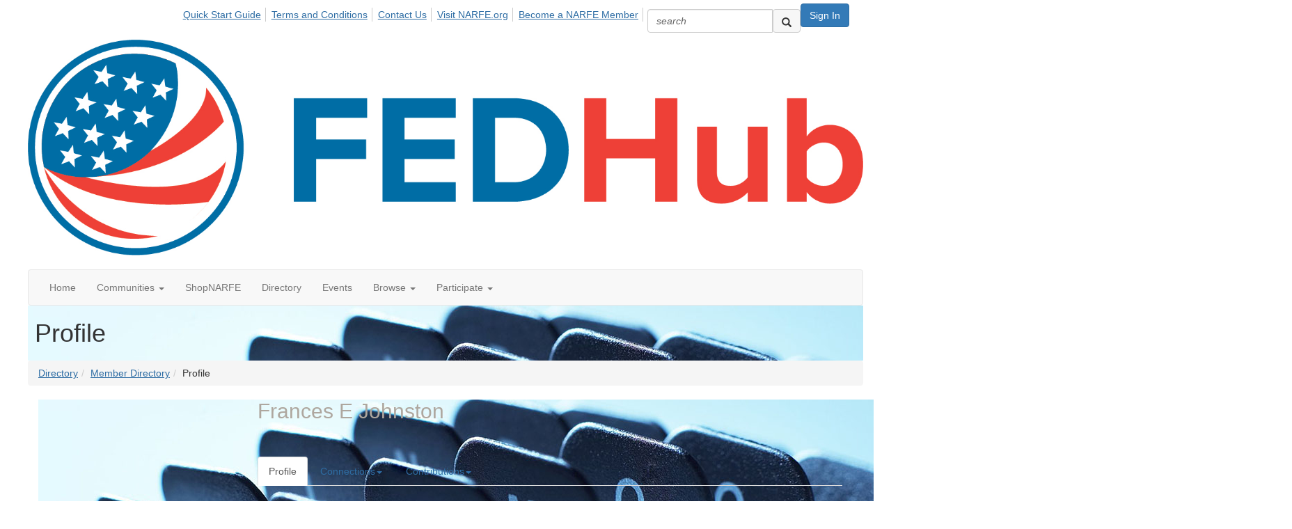

--- FILE ---
content_type: text/html; charset=utf-8
request_url: https://fedhub.narfe.org/network/members/profile?UserKey=918f686a-2d7c-4142-a0f3-6b079b92fd3e
body_size: 39689
content:


<!DOCTYPE html>
<html lang="en">
<head id="Head1"><meta name="viewport" content="width=device-width, initial-scale=1.0" /><meta http-equiv="X-UA-Compatible" content="IE=edge" /><title>
	Frances E Johnston - Profile | FEDHub
</title><meta name="KEYWORDS" content="EDITPATH="HTTP://HUG.HIGHERLOGIC.COM/WEBCONTROLS/EDITCONTENTREDIRECT/", TEXTVALUEFORMAT="[CONTACT.EMAILADDRESS] | PROFILE | [MICROSITEGROUP.DESCRIPTION]"
- [CONTACT.COMPANYNAME], MENTORPROFILESUBNAVCODE="MENTORINFO" 
MENTEEPROFILESUBNAVCODE="MENTEEINFO" 
SPEAKERPROFILESUBNAVCODE="SPEAKER" 
VOLUNTEERPROFILESUBNAVCODE="VOLUNTEERINFO"" /><meta name='audience' content='ALL' /><meta name='rating' content='General' /><meta name='distribution' content='Global, Worldwide' /><meta name='copyright' content='Higher Logic, LLC' /><meta name='content-language' content='EN' /><meta name='referrer' content='strict-origin-when-cross-origin' /><link href='https://fedhub.narfe.org/network/members/profile?UserKey=918f686a-2d7c-4142-a0f3-6b079b92fd3e' rel='canonical' /><link rel='SHORTCUT ICON' href='https://higherlogicdownload.s3.amazonaws.com/NARFE/04393440-5db3-4f21-83dc-62580c0f677e/UploadedImages/NARFE-monogram-logo-rgb.jpg' type='image/jpeg' /><link href='https://d2x5ku95bkycr3.cloudfront.net/HigherLogic/Font-Awesome/7.1.0-pro/css/all.min.css' type='text/css' rel='stylesheet' /><link rel="stylesheet" href="https://cdnjs.cloudflare.com/ajax/libs/prism/1.24.1/themes/prism.min.css" integrity="sha512-tN7Ec6zAFaVSG3TpNAKtk4DOHNpSwKHxxrsiw4GHKESGPs5njn/0sMCUMl2svV4wo4BK/rCP7juYz+zx+l6oeQ==" crossorigin="anonymous" referrerpolicy="no-referrer" /><link href='https://d2x5ku95bkycr3.cloudfront.net/HigherLogic/bootstrap/3.4.1/css/bootstrap.min.css' rel='stylesheet' /><link type='text/css' rel='stylesheet' href='https://d3uf7shreuzboy.cloudfront.net/WebRoot/stable/Desktop/Bundles/Desktop_bundle.min.339fbc5a533c58b3fed8d31bf771f1b7fc5ebc6d.hash.css'/><link href='https://d2x5ku95bkycr3.cloudfront.net/HigherLogic/jquery/jquery-ui-1.13.3.min.css' type='text/css' rel='stylesheet' /><link type='text/css' rel='stylesheet' href='https://fonts.googleapis.com/css?family=Raleway:400,800,900&display=swap' /><link type='text/css' rel='stylesheet' href='https://fonts.googleapis.com/css?family=Roboto:400,500,700&display=swap' /><link type='text/css' rel='stylesheet' href='https://fonts.googleapis.com/css?family=Lato:200,300,400,700,700italic,900' /><link type='text/css' rel='stylesheet' href='https://fonts.googleapis.com/css?family=Muli:200,200i,300,300i,400,400i,600,600i,700,700i,800,800i,900,900i' /><link type='text/css' rel='stylesheet' href='https://fonts.googleapis.com/css?family=Open+Sans:400,600,700' /><link type='text/css' rel='stylesheet' href='https://fonts.googleapis.com/css?family=Montserrat:400,700' /><link type='text/css' rel='stylesheet' href='https://fonts.googleapis.com/css?family=Signika:300,400,600' /><link type='text/css' rel='stylesheet' href='https://higherlogiccloudfront.s3.amazonaws.com/HigherLogic/Font-Awesome/5.14.0-pro/css/fontawesome-all.css' /><link type='text/css' rel='stylesheet' href='https://cdn.jsdelivr.net/jquery.slick/1.6.0/slick-theme.css' /><link type='text/css' rel='stylesheet' href='https://cdn.jsdelivr.net/jquery.slick/1.6.0/slick.css' /><link href='https://d132x6oi8ychic.cloudfront.net/higherlogic/microsite/generatecss/34e52e63-ffbb-4cc6-94c5-814feafc00ac/ad9f2179-7131-42e6-9f03-75dcc07d25d2/639034834576600000/34' type='text/css' rel='stylesheet' /><script type='text/javascript' src='https://d2x5ku95bkycr3.cloudfront.net/HigherLogic/JavaScript/promise-fetch-polyfill.js'></script><script type='text/javascript' src='https://d2x5ku95bkycr3.cloudfront.net/HigherLogic/JavaScript/systemjs/3.1.6/system.min.js'></script><script type='systemjs-importmap' src='/HigherLogic/JavaScript/importmapping-cdn.json?639051378249742827'></script><script type='text/javascript' src='https://d2x5ku95bkycr3.cloudfront.net/HigherLogic/jquery/jquery-3.7.1.min.js'></script><script src='https://d2x5ku95bkycr3.cloudfront.net/HigherLogic/jquery/jquery-migrate-3.5.2.min.js'></script><script type='text/javascript' src='https://d2x5ku95bkycr3.cloudfront.net/HigherLogic/jquery/jquery-ui-1.13.3.min.js'></script>
                <script>
                    window.i18nConfig = {
                        initialLanguage: 'en',
                        i18nPaths: {"i18n/js-en.json":"https://d3uf7shreuzboy.cloudfront.net/WebRoot/stable/i18n/js-en.8e6ae1fa.json","i18n/js-es.json":"https://d3uf7shreuzboy.cloudfront.net/WebRoot/stable/i18n/js-es.5d1b99dc.json","i18n/js-fr.json":"https://d3uf7shreuzboy.cloudfront.net/WebRoot/stable/i18n/js-fr.82c96ebd.json","i18n/react-en.json":"https://d3uf7shreuzboy.cloudfront.net/WebRoot/stable/i18n/react-en.e08fef57.json","i18n/react-es.json":"https://d3uf7shreuzboy.cloudfront.net/WebRoot/stable/i18n/react-es.3cde489d.json","i18n/react-fr.json":"https://d3uf7shreuzboy.cloudfront.net/WebRoot/stable/i18n/react-fr.3042e06c.json"}
                    };
                </script><script src='https://d3uf7shreuzboy.cloudfront.net/WebRoot/stable/i18n/index.4feee858.js'></script><script src='https://d2x5ku95bkycr3.cloudfront.net/HigherLogic/bootstrap/3.4.1/js/bootstrap.min.js'></script><script type='text/javascript'>var higherlogic_crestApi_origin = 'https://api.connectedcommunity.org'</script><script type='text/javascript' src='/HigherLogic/CORS/easyXDM/easyXDM.Min.js'></script><script src="https://cdnjs.cloudflare.com/ajax/libs/prism/1.24.1/prism.min.js" integrity="sha512-axJX7DJduStuBB8ePC8ryGzacZPr3rdLaIDZitiEgWWk2gsXxEFlm4UW0iNzj2h3wp5mOylgHAzBzM4nRSvTZA==" crossorigin="anonymous" referrerpolicy="no-referrer"></script><script src="https://cdnjs.cloudflare.com/ajax/libs/prism/1.24.1/plugins/autoloader/prism-autoloader.min.js" integrity="sha512-xCfKr8zIONbip3Q1XG/u5x40hoJ0/DtP1bxyMEi0GWzUFoUffE+Dfw1Br8j55RRt9qG7bGKsh+4tSb1CvFHPSA==" crossorigin="anonymous" referrerpolicy="no-referrer"></script><script type='text/javascript' src='https://d3uf7shreuzboy.cloudfront.net/WebRoot/stable/Desktop/Bundles/Desktop_bundle.min.e5bfc8151331c30e036d8a88d12ea5363c3e2a03.hash.js'></script><script type='text/javascript' src='https://use.fortawesome.com/d67f56a0.js'></script><script type='text/javascript' src='https://cdn.jsdelivr.net/jquery.slick/1.6.0/slick.min.js'></script><script type='text/javascript' src='https://higherlogicdownload.s3.amazonaws.com/Theme/CommunitySiteTheme1/CommunitySiteTheme1_638156997126644861.js'></script><script>window.CDN_PATH = 'https://d3uf7shreuzboy.cloudfront.net'</script><script>var filestackUrl = 'https://static.filestackapi.com/filestack-js/3.28.0/filestack.min.js'; var filestackUrlIE11 = 'https://d2x5ku95bkycr3.cloudfront.net/HigherLogic/JavaScript/filestack.ie11.min.js';</script><!-- Google Tag Manager --><script>(function(w,d,s,l,i){w[l]=w[l]||[];w[l].push({'gtm.start': new Date().getTime(),event:'gtm.js'});var f=d.getElementsByTagName(s)[0],j=d.createElement(s),dl=l!='dataLayer'?'&l='+l:'';j.async=true;j.src='//www.googletagmanager.com/gtm.js?id='+i+dl;f.parentNode.insertBefore(j,f);})(window,document,'script','dataLayer','GTM-MDV573V');</script><!-- End Google Tag Manager --><style type="text/css">
	/* <![CDATA[ */
	#AuxMenu img.icon { border-style:none;vertical-align:middle; }
	#AuxMenu img.separator { border-style:none;display:block; }
	#AuxMenu img.horizontal-separator { border-style:none;vertical-align:middle; }
	#AuxMenu ul { list-style:none;margin:0;padding:0;width:auto; }
	#AuxMenu ul.dynamic { z-index:1; }
	#AuxMenu a { text-decoration:none;white-space:nowrap;display:block; }
	#AuxMenu a.static { text-decoration:none;border-style:none;padding-left:0.15em;padding-right:0.15em; }
	#AuxMenu a.popout { background-image:url("/WebResource.axd?d=YAYach_zykzn7tRotFpEUkbsD172h02yCvO1igvr-bIsZoU4JjYQh3Mmif0JtePtukiTwzH7rJar8B52HX_wsZT9ggd3MYCqoWrSxQqbeuQ1&t=638628063619783110");background-repeat:no-repeat;background-position:right center;padding-right:14px; }
	/* ]]> */
</style><meta name="description" content="Member Directory and Social Networking Tools" /></head>
<body class="bodyBackground  profile interior  ">
	<!-- Google Tag Manager (noscript) --><noscript><iframe src="//www.googletagmanager.com/ns.html?id=GTM-MDV573V" height="0" width="0" style="display:none;visibility:hidden"></iframe></noscript><!-- End Google Tag Manager (noscript) -->
	
    
    

	
	

	

	<div id="MPOuterMost" class="container full">
		<form method="post" action="./profile?UserKey=918f686a-2d7c-4142-a0f3-6b079b92fd3e" onsubmit="javascript:return WebForm_OnSubmit();" id="MasterPageForm" class="form">
<div class="aspNetHidden">
<input type="hidden" name="ScriptManager1_TSM" id="ScriptManager1_TSM" value="" />
<input type="hidden" name="StyleSheetManager1_TSSM" id="StyleSheetManager1_TSSM" value="" />
<input type="hidden" name="__EVENTTARGET" id="__EVENTTARGET" value="" />
<input type="hidden" name="__EVENTARGUMENT" id="__EVENTARGUMENT" value="" />
<input type="hidden" name="__VIEWSTATE" id="__VIEWSTATE" value="CfDJ8JEeYMBcyppAjyU+qyW/thSzMuiIU+Uvq9MLOp41OE175JLca6ey7k1NGPWLywW6ZzIyQKngCPj/VF4gFaN1TjC3tG4QCrg7xsXaqDNYhQH7TPNcLbd/9FZruZCfZRD+T+rV1y781++E6/DrwAI3QdLt7loPX3xA9xbBJYbiCWpFuRK9sG+DtEtcASyD6imPfB+scju/iYZF/7Zfih5KcJKQMgnp4Ggk2RtRkfkbX3U1HDlUVMyNUb/VMFk1dpcjLapjGLUWOVi+TK2VH5cik6mJwHyZ/0Zp7/jqdyYL1Xit9qoZ62BFlAilImLstfTyVFI090v3uahnbNpxngwjDhn/84Tygbf7zYJq6cYf4eh3w5HTDd9RGgGbllVZokA2ZT0R1VUase2E0GCsnj16HB/+Z2ozApmOF9CfQZ4qgadxVNWCHPYxNDXiSHorr8lTuNsAV6ZCkFkSDdruVUe1qw8eQekIx7wp7B3cY4RjISPiYNI5OItgJX9td3SXoE6PmaeWMV0MUcQbxH585AlSNytAAKVM0yvN4NJ4MsQMmniBw3Hk5bqYRtOV3xHhBY0vJ06/hiT6xhaGZ735q5Z+BFmni3kxfiYqP7kFiBYZJB8iP44CGc5OyebV7gTcqi2OdhDrHqseXP31ccqqGMVdz/oec/XMG1B3GqMRBtBEz4j+0U4Px44RkC5NPEYrYoZ5aoVyhDrUK7k+LR4yxT4XlGRxVl1pg9LVBBrwGxwgws6cZuDpNEYSvB0gSFd4aaUkT02FmbeTMQ9but+FOhQfF9D5H2deWOfbsPdSi08DryF3i3m8FePHz0h1/heriEFLbGxx7YKrYbAMxrUEOBEgkiz8A9KebZKL/BqH9Sv+EdCcGv3/F9Ctj4/q1VQQb5av73zDpEmWMMtW99oo+qsGHq7XkRtMd8px+5QoMYrQ1tlTZP/gEsSGb9xqptYFrf2BIN2lBwHRXeWUz9NxMWCg29TdDUDlXD4bFB/a+J++0h3pvj1hHh//u+WC9RJ4Hsu5MhjQkOn2OkwF0b2FIgT2dWKbWIuqHMDFS16zOH7s7ILEzoNQVAuqLqDFzauKBKa/lRqkHzPtdGq7VFQq+Z8jJl29nObU02ZvCK0LBp9VRdTH/CGrkM8xyO5ZohD3teVwWvk5lvw/1tY9uBZDATsj7UEXVINDb12GO9TVkvVXb2No99KrLEcYy8ti/xoOokD67xFr+o/sMYNcukVQKbBh6YPMfhYVvVA+HCbHGxdoBVxtDTF7BI87dC3ZJWC7QMdgR24wH1ocs0pwa2LJ5AvlhIg1PEKlv3I3M3tS9sl0T1K4mdPpG3exwk/35yN5EwttpVWi6K5ns3M033WnTB0ZsqRyJdaPw883kA/UUvENK1FSMmE8MrRazY7OgpJLSBsKt4Dgr5WOwaYcEQ7OgrXlT22ZzXqtZC7vOwq47Qjg1MHcDOIPFhXFf6OoKt2u3QOkL5jVdLEzNI48Te/cvAEFaVaAfDLjDoDpfTFiViGREQNw3IV7GyVnBWcTnmmp3eHY+WS9KDOQQp1LwR7EgXalBvT1IcL6unS1gmvscQMsWJWisg7QEUxRcbXe2RQo+DKB3llgMGdWeXH2V9uHCC92ntMFqx0JXXfkSL/Lj2DuYl4wWDyDyhrDo5zTnnZGPAUDFF7V5An4qmCQQ/dOXmriguAVl2CoMLYkfh+fEmij4kHx1Ws6ha3LtZf0/gkJg4wZ+y6Vf58BSplbQ9BY16uJS2iDYUTrxxYZ1/eVUAi4/DpySKZgE/z0fNrwVkeEXGXvyM0VWtGgf7tLxr6idQRqXV8C/+35Y7eWnctegaQ4EHLNgjm1WxXgctkjpjJuP6NCJFShtSRitw0cQRaOm6xoAgehmq1YnkA9B4iuxILZgz4h8/SzP7tWzuBRayBSvTpGK6nK7EwL0/mI4TN29zCCf8YGc8IKLY8HYtjdnadIvKxQxfUw/WS46ArSs1tJSqunAfv526SFRWtw9j/93HZYZerzlF0fOLm/YSuOOukDI9b5D+aKxcV218Nv9Q2LgMFeQkBNAkM2H025EknIhnAh/FbW3RMjX51uCl6WNgNU5t2+pVJS+ay98RYclmJPFbs2X2nQv5v5w5kxJit+q0Uy6/sOqaPNbXacEFYQLv1vDcB+08kP3HJ97u9PTiJ3wzovy+lFgucfU2WQWKC5oH8cDcWiTDK3O8bWv4Q5mdaPv+rwqT1KPKWVjFXryOI/VFu42ciJqYxxYObGk03tC8BcDWr6kmRMS/l9EXa1CXGI2/ntgDFmpSeJ0dXWxFoBloayWLGx5JTno2W0uaSyGvxbm4gPBVMY4oNqXY86f+A0yvzdSCgsXRPA+RmRDokHFhdK8DOYzIcNrujVuouApI1+DQzE+uRG1TUo7iLJ3+QiT/sf2cVfjzEUQfpHDu2RzTG/+PrdiVD1sNtDznSLO1XQS+XXy2+Fry2cihRm8CaumxWYFQOZ5xwJLsOkZsbThDWVPcjW0c2M8aJKir5jP5Tr/T7o6XcP5vxnF8bY6h6XAQSYpOnJnY/xKYqK3b83AVPQ+mFMdxSP8uDkVmSBLmutNfhCHOprnn9q+1WikqYOls3So/qUr9u/zpwKYybxl9R6LOrT+rGlT0rbW5wDiMUQQOAUQ72yfN/[base64]/y95lWm0pK5u8TLoWtviA6R2h9Iu6xpno8EkdZH5QwX/[base64]/vJ3gpNrdhgPA45VBiKi31nbwYh3snHfWZiB4pxOQy3i9VfaNQ/cpl7EbstktOqUFY6k6Flp9CDi5ugNkaYm5et8os3g/HAfMvHh22zd+UFCrAiClCvNM/[base64]/3JwIapODm+bWiFkF7jOYWDzI0egdOXep1LmbakobsPUCfHI6gL7kH8kk5gngCz/JKabahTBZ0iFoTBOIU0ODV+Hiu/zBgf/6OtlXSE8ym/0TnYBrGZxioNd+cb3ZYC4FnZJ6YMoNzyQiesfa1oa+WDNLnTNk6MftXc33Y994/SKYnxFhYGxaClgVWudi2rvStn/PZJY5qEtyXIYwCfmDY4i3w8xOdewrfH1OIzZ2hjH5hrWSaV2JzjV8JXjCzwjD6WaPGnmbWm/gjSi5Gfq7jZuIWbZdov5ozcYeiZ9h6z/4zG85/efwObfv49Fu09ck86XKiGnU0HCN+zYgIvDegTNz9Gx9nNe6FIJE7r+U4NE7Z7t0C6x7cnfXXwNAPN+R3aOS5jlE4g96Bus/KLLdTw4aQ8vn/zcE/jxLDs77fIqo/FEvLWPt9/kf/knbRVMtjOtNEubAaDm9Uf0dKo6xH4whtNr3Am6Idx0U2cpUGe0jBYjjOtjHZGk9YGHY1xpdfNXEfSe0XsSirePm7erDZ8EJyDOVlie41CPdHSFlxzHAhpf281ma/H81zM4/MMkL7er91LVRTeViL22jhrxJ1Lri+rkLaXHAbhZm0C91tQAhGcO/9/3KK99WYFV6XQ8Oi/[base64]/Fn8e5ii4awHtlenbwBupQH8J+njiy/o+OcB/UErwWJoiAdViGVCYIRY9Jtw0LkZKEFShZrkyDLYirTW3aUATsvUujsQCcfgqIIN65HEwXjSrYS6U8ajEfi42lRdql/P365Ugop+IlVXUaASPj13JBbsMQA4fyNN1PWVAcTW0RElhfrlFYcoBJrNzAIFepMjPxQeKtYkyY6sGNrUa/r1MXY0EkuqL4NRnOGtBp4uZAXlHqnR+nf1erQpnY6/LoQvdZN03hyGuSQZ7yInpXZVJ6U26hjSR6z13gMP9vbYpg4UN7Wl60WANsKowrDETVwlUWC7bttSICLTk0NpvI3rG+nPFUzKFLSN0kmPtBjvFA5cwHYuTcwrXyEV9z3WYyqX/MmzL1phsbEiJBq4JxCM+RiOgFFbIlSrcIK/mXNdmQ7iZxWlSobzQRDm8O65hYMZEYnogazB9/4vTEb9HfBMoHmj1iT7Bu1IU9DSI+ulYqXFjVnMtnFxGftUo2ctp6j/V3pGDhC7CXk/v8sYXm/65uWICu0a3nw9UFOZfI88UMUop0H7P+hVPYwhLMEfvoaoSuWnuj4vor+M/EDrLr0lFw9J5RmfZo+MrQLOSS3NIotGj6LMhFeQxh8+GX2SrbHAPPZaXuoJvvOyRbs+d2V4SO+tk19QU0R+JHsZ0VO+3ZpTaPaNuTpa6jOGGq/Nj9Gsg96JvVF+fGMNwKD8A6s36mUcONfRes5TGoftcvsD08osUFcjItlAGZLPLINxH5ST17tRjrRbkqUsyX4QcYgqyxl/br7K1DYTRRl2GFU6GBrr1O5IFLJ7DXhhJNDqhTrRac5eLytSUBrvgGMpRViCi3wiqISRMLKqrd8/io90+B6qmo3Ox/tObb5IWlpMLyboGFA2QjRQsAnRinpvLSxp2quMheN1pZOulScaB7Xdf9ctqOVrSthirqiQRFx9hZUSsFdtAauIEeoeMIUloVv4JWZwvHjHCw6B13R+j5HpKKxTGZZTULpkd0lYADdLSLqCuuTezkaBuBiMTGzxnLShPVkMyyXiyTN7bP+S7KgzkpZtM5F/X9IwlkwF1qSIw8iDIMxADT8TjyqTU711i/3WoplW/Ph9zVyVH1dh7ai7/pZ/nk1L3IuFFk2JnX+5TjSSandgRF5L6X5JH/xxtDu9uVobt2PGyMsK+3XBzWnxgLzduLZEgOFB8j7FcnDnX+qwKF0l7MJlOeMvfe1D6dFcSRngO+IExGG5C2Mv0MpNB/Sob8QDZ33+94Ng08e/UFlqVOCHaYug31cvOBfYPBAcgMhVVv4Khh19a0Lhv5jXd/Xg1r61zPeJlZBRVtePnIRUP3RtMSyiaPMnE3nOXFUEzMlbCncetcgaIG0jP71PFoY2EDiFxzS9sEHTbGN9kVvtZ/4nI1PvZ2zTi4rdhrKrKPLTC5msd3MCSnIr5KZ0x6OqLulaboLQqrPazChsHWWkjCSAAzqW48b7q7P2Bsm/Db3DLCzo+JyOAId+vbMuwK1s85jp6GwZypX68qnxIeEFcZ5j7vlnqdk8cnnGBCtTkyU61h24mqfFjE7QnuKa2h8PdQLGEhQp8NqkMru6tO5pp3F+qDrK4IsRcEUnvq/HW9hF75zxR30bENxDsrelZJgXpu89NUkqd6+B7m5xjMy5nz/catR61bKMowL74JDO6hFp4DsjVksjhLlrrOBsQMEkSULFuCvK9kiisy5w55VuUPkAZMPBVEqhZR4hVsc5sBTQetJPVvk1j8scKfG9tg4xtdXKYNEIvo4nR5+fOIVD2O9xGmxOZNj8/UL262k3Qlq2p4Ap40YVlrfFzyRCfLxJ955vbyCIrWv6MRomSjy6CixRxruajZk8jTqqUS2Dnem4WM3Z4K4PguOc5tMu7B+o/BCgG5w9DyQEAKNw0vSiK+5NPPeX5wajo+k45HXhewtbAFzLpWTzb2U5S40qktpfWOWwIWUnpkLElpI+M4u0m36ekA0Ul+DXJFRpAQLzDV+E6yqEwIqV5C1iUx//rpD4Rie+2goEE5fNM0abL6WmQBbyoC8Q7PylIN8M3q0kmcyDo02uCNPRkmBXaRytwQK2Vr+wvutezKlLWWGwX0F/LqPtSAcohSTgaivyP3rLV1bWiS5THvKxJ6sW9Tlw3Y8WkK4ZgXulh/9DvyBUez13U4IoxqLYitrOJUKsjPTCUSWGRHttk66UybHDdKIvmCzqc36EqVCsINWdzN4qlgjJjq4SQmAHogZNn1X81BDWCPTo48JDDEgmOJAi0da0gFOP7k3X1ZMvVSaDfGwooVVFtb0bzvSzpj4KBjJS3jpSagBRPKrow+VJoqV/IQ37Mw15mN5DxBq1T3g/W5806LuMI5Vh8i1RDL8tVZJkvxAbXksqMhIXSi1uTFctNXfTJZcW/bNpqvXDjXzfXqYTfVCR4ZkK5xMudt8kDhTX2ja5CzWT0HDOCz2satK6xRzwsZ/wsbM7n/lcW+h6OxyjrBa1Fvr1Mc4lGoSBa7SVCtkdKDRxvFGWijuHEK5xifaHCNYbPDtQ/ssT59lfatjXASEIXDnA6qXCnV8aIFwYcxqQ6GxjIVIG3cKhtvnqGhq/GWZ1lx1lBIpxP7kr47SJ9QVoIXuVqziO8dHZoTCtAZhlbJCAll9pw12XB0qSA3k0YBJVqVc0Qh89NpSoYgg5wTsG23PjqHoHkqZxMMb3+GDyjY47cCOD5W6vSVMrgMY9nC6eeueCQnHCadh44PxbXjytoQDj3ohrF3/41A4LX3OugEqhltKnowstDGoGKmsu355yxfr2FcTC4g8UCHScoL+0DmZSB0mSDCZaFDC2PGhPhp55HM1Szf3xMOVV2yaoMXDHNFjOXgZR5TuHujJKXHfdSC9Mi/b8xNvjSo80S8eo4UZw8H1HGqAhMrso5kFxfyclhsfrvHsKecBz6uLDQtvZPqN0za92G59GnKKf3GCKTed+85sB+sYazkbqKLjABObtgYkKTt4mAq4lK2bC0SunnyQ+4YKYcCdGTQf739vP6O9zXyxzu2iTWoUY5fiw/ODtusSgYJU2v75QWjOW6U7rqCwawhuHiiKahDPzb5c/Iyl40qqHSlOAW0lgy1GV2Sv+FKsKxNdyMM/KGnapMyBA8euCBNtrhqXPeOX4bDjye6otiC2siGk52zo1WNrpIZnqMLtZnQbH40Qrl/XCARNpSF0wR+nk7uiYlt2/SiOgsT2Gi+IqgQSYwyfEhiP8NonxlQtIQNX5jzaasi+vPzBP9z0b29jirOoB5/YJYs+W6BoTCPG/LIQUfEP4tcRlSdfovXP3Mf3lzhcoNyuJ2dzVkJzIWL73N91upCXm9PDJuv3WAGBqyutAv0GSq3jUOad0pvmfg76uAq7T4MoEHMQFP5FFTXu+IRV4YHe+1uNy8bgtoqsrwwdacNKUT01SvD9qp6ptC77vE+JHnLbcqAZ6ekkHJU9lnmk7CfX5+dYHAQJOAJtVBA/TAVRTPRdBgQPQ9+RojKsGVtakO2c2nxV0gXNI2xzFNy4dvGSxtp3cO2ombgdKfnyqj7R7nob/LTpMlP18QjM3wzCCZIHmZaghi/wu+xRG+ikwZuT1ArXsnZ7vb7KecN8w3YeWWA7/hvqd/mN6g3J6v2v6pVoD5TJYSehcOo7tSGV0FZO6tBRoz8OaoQFGvC6Tx6TUUSnnbfKTcDUxN2wb36EMZv4S6P04/D3Akbk5XAeje/c/r/6eQXszsDvtuGm0hndoIdZMRGCCwodTVJQ65Nk8p47erCYx0SSbDzEl3JssyLikNcLQvQi6B54G3KHsKuYGaTYaoXNXAAPHWg3jkizsdXrDu6VNY+KwZ/uHyreGVELpDpQbZ8ghbsQi8Id0bX3JwlpIx9HvrLIbcCWwm8oN+6IewBkCuRjkuNoEaJ4RUna9WOg+nJqHHqtK4MsVP0nWTt7WiBYseojdEF+24GWoKzeek2TnJu/TDs1MMn4eLSv5x+T+8ZHIs3eOrniINDUDxjD4O4di8ma/GhG8zS4tB2Oyli7CHdWKGCnJ0/QM0Bx0+KWJobzpfyWXcFv7Eq1VAMyPKCr5lUl7G6Vg0h+QSabyZs8/hp7u3rCc/iQxaHHJ2TuWTvkHorP+sju8AdbOftkIUiC/JEOsRvPauuOUmLWRyn4xm2V1OfEx5f2lxc/y/L1gmImxnCQ2CtccmXUb2sd8q/9nNmgMi3TOt8b/vPrhGkwI9dUBHx5j8jZ1c/4670XtJ9wofJLdVJlioAhd1R0/9gRN3sZko79iU9/KqltO3hLo/hu/xfACY39l/rU672PNBtbtjNGEHXW2IfMrdWkym/[base64]/[base64]/48rUawetw++41r12m+MjuENQ+MA+bmMP6UZMLisPRnlzBQQqhpnPPIaaPYtt6TSMzgnjF7+iPeTbSxooNteGCtOut3aGH4TgIRvUDOKnU5RN4pWAhMTqRC7qxL77EdtEZfKOnvWQF/1bJg+6qKpagaOxMYTceQwK9X+5NXRLNsaqmFh5+ycQkrVcQnmGVm16xuZP+Rm/NZm8qAT67FdEfI+ZZGkaZ8nUPSTIg/DxruFXYWL0kd6cZ0DbpYQrRqbyk5dlKan9igWrAop4ll0JaBzHhjOQZ31XispWxPuS4OlIdS+eFFRUU7dDe/Eh+Hkb2DaMUDF3ivIpdexc/eoDAej6QD+2NGGwGG/qmWgSm+qkmz3ptS5J4EgVhiEvCsPkPJJXZr0pPve3h3PzLU4XqkwhStlhGTxULXnJaNzrbsQZoBicSesJuUpxzPlqta3z2lUL+Xfp1NA0eobDUqFIhqf/48NJd1B/[base64]/DEPdJsgvo3G/UeQuOmTjPsfU3FjJt4lgIiKLYgpgdJOGIYj38tIZ6l/ilCRSs1V5JXLjUb7TqAv+0C8laC/VZA952m96RBLGRc40q4bLqPer008t2OMzlKjZLz6DiGRaVLHGQ4B76/2ASMsZbs99l15+mWYiUlfJFTP2fBeE8egPzpBTlB52TQA9qLrvpEtUhH3jnDMPcYMK8IMRi1Oj29HdMImMtw4R3y+e/nTNswMaiT5fhYRbz/9OgfzFDpqQu+pic4mbotYpWEZ5RK4Ic4qu0U3rRHYLC2Yzt6vkv8bJl12iU+y50TiFw7s1UQ+ai4kHU+1OSojuok9FNCze0ogjil7b2eQc2CGQLJi10WBZZMRzl/DWwvrRdJ40Ou21MpUK3SavU9uMQ8LF5s3X4beDkKCugti7k1Cd3MThXsSygpAF9u85b05kQxIWTd+2E/[base64]/bYUUn8uufdibRpzntJGSZYKAY0EOoMZCPojerRzVyeZjD318sISE2xJY9wD2ci9QdEtxe8l5AkCQmkiJou5fvD2CjF+cckh6WODbCatDCNY0ncBrLM5wNNxYIvnFrwonG9JdTy6IbJXElL4W2rEb/ijxhH+wsiLnPuAUH3lEhX7b2/+ApZg9ZH7MVZFyAoXsrmnqNjfSquyLrC4+yJuYLYKR7C2CQKXpbNIEuhgyN5oZc+BBhqPxSr7gcarVqWJglxQxCoLVVAjqp8Pw7IrMtzyQeHahe2loBdv5nzdX3ZbkXX/svOTptLp+R57cSxwkTRmfiYxnkMVgs/CJl0rokOc2FRsOUx/[base64]/a9SvbUum1PoBkUynrF18k9683M8yc3pI+dH9wHT1GXAqfkrz+qEIeTyKs/DTcc86H6FmJ108ZJ/yRWPzc7iXKiGFqoD/EEdBvGsZaiUp6Ohp79AWH9dwpbDEZTYhF9cSvw0yVn/EzMIeAvJkzJzFOM21IemOzKsapC67eqDo5XPPG+8Q5PstcPC1mhSajr6NiEbGHmNy5b7w2EoGP7rcF3eFQNutwX4wKBsbXSDsSgGI2r9nbvvQ+MFQb3pcmlxY//RX1F9nN9kx8Q5QvGxRljUplv+GH8ccbvZbaiLFsElLyNhFBdFo76TxuhZLT+ZCYNQ3RDUtwYrnYFgT/7MhonEh5cd/AUOUofEmb0fmTRlKEzodyOHmGyZgBS9oclMclFNd92OJIXwGeXopnmCjCajNK7mEJbrX5j/ef2ToIyFU6tDf8vQwQJUmbkWu/+u/ft1lIMDLuKOYkVOuirZsYtSxzPAVvuKyU48TXOEbtZII18nviNwZVTKDvBV6hOWEAGZnYTyZTGYtIHUKuhwpdhhtHVktTxauByCezC5Og6E39u+W/a8UtoW2oKUWmScKCxJPaiJ2jqJvycJ8sUK5wvCaBXw6nSc/Mm6bhGUm/9N6j0GGGb/ElDT0RhYwqadv/68MUjLNxHLfhl2DxlO1j7Jz2vFU3Eo2o2NbBT9sBpr2p19/qFjrOlAcosdbYtMdmdYsAXcLAMPuo87qbq1i17p+nSyY+/uv89QTOl1EZeNCaiPEaGST6d7UkqPGSDJNBRfCvzEEq1lvGoQvtGV2TUsCYZrF/LVQ03K0XPRMihAT3r8Nhc0FKl/nTrAvbylMRvXdVJIJsnx/CFnCRzXeXl3M7wNVHWmamPpLxgGfDduiCAj91PIFvfx1oQdz/c5mnsyTAdci5KZDeKOGcrdW/6YzmcaoIW6klMni6h+awuTqCDcHQ7tclXnL3TWpnebYhpr8KieNLPNUjNeS6gn8xIvztkzPyTTrpYccFaVyMUtDYVTUBN/DobJZWCgCD8kQn2MafxqK6+hg0FVkJTf1qeNlNE+S5CusYOsV/coizgxIGODPJ87Rrb84r8M/RfARdUAo0J3lLxWSxpK+RVEc//Gl8DakHI+hAzvoNva9iBLqk8R2l5G2GEkaLGPcQxAgze46/I8PcVqwXkZFHJHmN6VONEzggSaTBTuUz2RN7ED1cUKWYSDqkNS1L+tYkb4Bbm7LL6kASxyQNr/p0ZFivWYoDaxG84Uc0bgSiHZXlw4v7QWqSsmedRGzCnRIejIIY/fgocSLf6IUjFi78Xn4EDgGNT5hKKA6xukHAT9iGijufNq1ebMf08pqFuT0zmxJZb9agsUZHTYySzHZxo1oqD2xr4dGBnVGXqcdkJEDNDaiKwQDjHBJXp1tHSTtvZmtwuYrfpLSqAgSrst7nvd3GwnjZTKE1xkHcON8E92JB05YBWSYRzOnsFvDy7e+EjRLb/2n35sC+aSZ0PgYgMRAd8DHOPHVb4nN/etTUblFtSIZXDknGx2gHX09mCepXQjIEkWhiReHaYANwFiWEXZddJDikYZ3k+pq7fXHKyaNgYsU8ei26VRTRlxU+OxgVOPqgdbt30Nx2Oe6PcYInYN4T0osfAiUeJP17B1Mr2GIpp8mdXg6NQzlmIk5jgkiz8PrI3jCGYZBG49HmLoLPbnpSIwD7fUQNEw92/Lp+dVgALnYr8YYL7EqFVVqUDeSEXP+TjE38v6o4M2gcxrxPKtB0Ys1OYmTN1fV1bO5nQu56mAVmRdYDhaoI83XP7TA//4RXJX9egWD6dsF2ETcBppbDyT39lz6UFwb3v3/a6qsvth3E8mSaj0rH7k+0RjBeNdwExVvw99pBvnfUfkqS5LAlmWbQYVeBvcfcuGRCN5IhvY1lufKLcquV9EiJxkClrkkgVzwZ/oGdFc9JvGyNunyBGWOQR2CVKfAHXIRSe5O+tXjy6vx5ukdYiAvgW0KbfKp5GYYiFIfEK1YcEEZGnpBpkYL3j1kTcRdYs+DVFOdAbirHBsP5kfPfI3BjW3/qou/dYOrfhr0MeIJrQuh3XEyn3RuIXq6WyTAL6tLZ9RkxC/OLgQUWYyjMN8+hy9+40+EqK0aIL4bLgjM1hDZ4wMdu8drYdn8h1H5ts07kmwozJ8kfRWdWiS7aLoIbIb2NB/yNbXj7Jis0HdEXmwEye8M0UX60aDAptCtRTeI7kqjaCcAqwjC6UZOPsVle730U2/XA3BZMpkGsGXbxTWHJs4Kf7S0i/2zRDUJrbscX4gxx6z+LBFH9RwPucesYsYtsQR2SBfKlYGKuyrBZzWp87Dc/Od5hTFnSyN5VvsUZhGxHkhqUIYsxCCyrE3S46IO7j6/T9NlP/rH1o11LdCZoK/36OLojR4uNLYnuOoeFQo0qio876Yw4ENMA1DOvXgpkA1PSH1yiqwba/WzafuBbOfWb3drPbgaZ7Q4DhuRyAOtq9332aX0Uod4LUnm1Pu686uMwY1Ox87HIdxjF3aMTIkUFbQYqtuK9LjCqR4+VIpnXXINht+E2AvvPxuNFiWlQOF4B8neg04XbepuTZcZlU9xwifeS36BzZy6pTCDfLNS5RTHz2lFy71gvHabgCfJU2QgwvilKWVV/UmFUcArWoHZTEkuh5Bpg++eAvW+zsj/6cubomZERS2X1l6oZN5d4ttnt546yBCVnktncvicqdFiU/BhwxtOFsUjbxu/BFabYisoQTKSmCutspWdY1CTYSr4yf/[base64]/NxfFW+id8295lYkJavkrpfzxJdtcSefxGd6bmfaCEzYtGS8YzseKGLIbR69wsN5tX6OBK49PLYaAS1jxiB/XjhDV6I4+8YzbGff6jxAEE342Y4emTTX107I7k/d11WNjtOHI4Nqv5v6J2/6d59/0BC2Ih5QgXfkNlEdCESQ/tElKrG41ulIKqNCfzDW4pXDEi1FQkZ11j7VinkI1Mb1J2xb1UqohsnWmbKgCLlLhSQbWyvYjbpcg6ppvuRN67v5W5sb7i/P7KjxoyKzxtFN02yxB5HqUxQupJOD5/+npp4aVragR1nbPXnevJfCVxQzaH173vGzv5DfMoedTTSWP2g2Q8o2f1hpeJ4fps8CMQfwRMdN+AQMq3+/d/rq5/9XBD2NH+NtMwJktsebROpzttOcxszNsUaP08PcZX/28ftfIfCVVIrzPIhm3WoJhdT1+57UhWI5ssF9TQfvhyYWJewjrrRHUfbe1xyKBg3SN3UQp0pY7pst5V/KeuojU5Pd1XTRV9nW0fxqOs5+64HSmVlumx7Ukkk4tU7jvW115zntrOo/yw3XqlLHbLGktvXM8Z3JQ2tTV4rz2ZUKc+Wk/ZDYe/kJgO+sYI+J6bpK8+mp/H4HrGl31c+pecGQm/aMYDOAwuOFJem1DvYEBTrggs1LQQpy4WJ41tPsvKAVqXi3aKATviT8LKjFBaVx/iPn/VhR1p/0zBQ6vM2u5KYk7LnkF4I+jZv9NFZmcVAEMGnDtT4RsKnvd444oWGjM/G0J5yi6Zop+ttkuRQTTJ0RgRTQ0c1WJdy9mNLB7pDJ3e9umEC3kG3Wza1mh6OSx+gm0tb3N7wyEyH14fEayQ4dKmoWScJ+hY6iNQLQkozGb+qu5dcSpkrL/xgpB417bybcBHpp+Ddo7PC+4+fMqnNxEyxReKlnHFQWzcxyKuqT2E4AXnJFhc+U+uSdmPab6faKS7INtJ0awS5x6sHiWh1fd8jkxdYjq2zloyGoB83sYPtYbPQej2ptg22OyWnJc/vJ8MKWSsawNTgsb7NDXHZj0y6gSTq7yLk7ym7z2085bJ/7nJdj2aoTBXPnrdNQvvd6LkBpcq7ANGZ7i6sZfrQU+UPNgCTabbngb87yw24reJRziGOTcme+WmkbETQ0oTHmMeoupOFxWUXZOPIcViHtdfdg1r/52nXIRBt+RXWYYO5NbaA+0HFzfBHdWzufA99dweSJkUIWYjtVCxDFJAJ1mVWvJ6TkKE4Ww38vzG+WSN5/WpMRiM3YBBBY2scUlx2zeGdezsIcHcPNG+HjKhzPDieKUpjWfY2FO85xFEFA15QcV8OuYkJ6AfEhCTdQWg6wmNO69wVHsBxU2ExzdAgsvextZtr/9gzow/pAvoc9hb9gysO599GqhBsaurMZ4Iolh0VSn+4ztAvXuXZGSaZhvYbQZ+0zdQdftXkR2zMygVPR+4eIWwLQXqhHDeV7IW2i2Wzo0akjwUw3XIRKncnhVYkvo9nYXsBSOg+VDRhLk4//HGu2AanGIsI2syBUQK8sm77eb722H7dkgMUemrQ+SWcxbLOxRbjRfd7RbFlA3t61yLLhcYBxWeTarG8RvCRy31Yddq88hVO/Ajamv9FRPpX09cpcDlQ5yZP5Tgn5d6MRTmVxY58gNG2j9JTxVa9xVf1rsdviqEHKAf3KfDAgieUuL2o/uW5VmePxaEdL6ypHUqpOcm0nqzfSCOhwgvyWUprkp33VP+XRv8AGxtQYOgOb274NMj/9bluWUQmlOrS2ZakmNx/FgSeA7g4MJ8aUh49ZSP9IZERlw4TSzNG/7/IAp9l+AVA/Fa+UBbjIBi1MkoxX6ARFmTcM7qfXqJ/xv8WAnl52Xwb4gC0XxyGhvVbuliQ1xQ8mQjn19tapL321KdHYWER+bNB2M2zHs1HKHGpbA/4bydhe6C1qGNHa+7hc1WCNcpCq43BHPUZzegv9A7v02LYNwD+odAaiqsykS7ep4zGgJfxcEBh6GDtEafPnArN7w3sJBnfyX9R9RQbT1fZaofSjkrk6i8efnanhBLtBXjFVteIdb+ffYkG1OEuDT/iuiE7bcIi6HHxEmkEFypFevTs3874PHqAGo+0gk52fHtLJfUX4ZgU9zsuMNHN92QJ8RHP9DWfhYxP5mSD7i3E1Bysi8LSgMmIHB50r25vH8MDa9cAWkwsv39BvPD4LoHeY6r1/THdCuSlWW/9Xax2gOMpxWd5l534RE1ucUlpoyg4WjRnFYLwFgBFG1SgPjrsq5vd1kXygMXEzIaKufrgjsXajMhyg7FVe7HHe6+CdFXoGhmlooFkPAqT3BkXNa5P45CjAIFwuY4RcPKfiJ8O/[base64]/JwtOiuzeCIuEjQzVgcMh5o6aGuoxfeAXUMdps/4ymm4oMyaCLsI3ne9RSVDuojrOJtc4laZ0t2LM8UpVMWTLWoDdqY8PrOOwhL6YUxLrJKvwR8iDFn3LRE/yh7myC1o716cE+5YOZG5Rm4AFxvi9JxxF0WwJA6Vlvzgc4L3xkprTZqYCZcqKRQLWGfP15fIwHByR7UTgrQiA/H/20poYWZjwrp3WAt7U0FdruRiNKkgLvlbJd2grMA9crVwjx9QXWdTfYeyXH6ij0yu9vfJ3Jp23ddqSbluLakyAin13XjSx97/UfeUFaGolmSl1pBHXe0yqgF8yOo/waf1GpkkiBygNTsngIZ2Z+SBV0yFlhineD5RLHzt05i7K2GRi0tOmQC7UhPWEMabdjycrwdr2PZjU3eRahd93dV+h5JyA5S30LArjRI8Tfalq6+wl9unJcjcpc/[base64]/BbKJi74J0dIU0c+JW1wOsbZFtj0j7ixQ1Uet/LLLXNd1pKZ2H/3n1k37K2hRd/iNF7moBk6xGARYC/7bDtUkFeKRunxnumpM4kGav0VA2VdERZ+TB43rA2hrq/36PWtwUD1sJbmpoKXNluDT4ojFSNr2C0YNtFVKuTWtf4DwaLEKSW56yq+8RqLmoFaDvGLe0/rnDGymA6tzPI5SfpeAHt7aHB3poxaLqhDThe9++nnc1oxMF90S4/HRNB0VcVGIkvh+fX+jlIpGc3oxZpTXeLCz58YcdpVoxde2NP1qkrWxgZI52HQTLJwvE+gKSHTnGpi/96MLmQ1uBmu1rd2o/z0EdCWP4PoyuKfdswTDWm6siJyrzoU4GhBCA4upfQXxp0JpeH6dT2uixkPyGYmdQmllzfvCdir3GKBqi2z7RvFEo/u0QL/80GGca2TP8rKv/23En27SyKX7p4etL+YLZnQ7bvIHnw6pOH1DACsqGl9AMPi0c26ThdLfm1JyktprEpW5yptuHT7oV/uGCIerbHJOiFLLhRmbS4VNzQfL0ZEqrW6jK52i/zm/P+N8CSPjTrlT1DyM09ZAICRN0uLLpzSp45V1uq7jirYTpSft2M4iQfX37RmG3dv4n8qWsUXBkop0megOEJQqHsG3whkjpkOFPHqYpwLD0NiuzcgLwdMlvnrwz/RolgHWFO8ICeb/Bn8UiqjQRzmlGZfFQyhc6gpDsHCTe9UUUmgT8Vv+dvdbHni7Ra47xjocTgOqglgoSszjgTxPQvAFf6EXDXkbeLCwgs/coiHR5V1bmfp9igtrUFaQRISszst+PpPb8kxq2dmRRUI6CimB9dxdaF2eKjs8YZTsCWV4/wXZ+PrIx08/k6wbETIxxCe2t1nITtsMUEUN/M/fkyFZuTb5/jqP9ibx4Cj3N/GYm6Z59wUFxKFyl3cuv2i5minj/vFxLo7dgJbxnp5MpoI47lWqQct+Z9WlBmjkJziJY1quxiI3KlUjA2a3pk5UgmCxFQ1AYT4rbeEUVkKqrc0eFMUGjWp8GdRwJyGshqUKBRtcQ02lVe2rd5SF/+ER6pcmSKulWBh6+NLhPrgvvMcijjMbeUlcpkBh3SjzpUH0d7P6B/JxRCDIFniI0HPtr2r0Hetuq53ZwPrYg4l6e2QeEDLDoZ7F6KBe1fRkwsxgEgN6bb3/o1Df0SxPZORxne7qc7FV8UFZaNO0fYh73Le1Np2qW0M8YjxQD7YCfgdFX/[base64]/bxPwPnlr2l4DoiNC9lQFXp70BnMMG/Ws8IKCR8gLQDiL+8UDQJYVdIuoDqyGxnIm7a0cTiDFaBnwLo5uorSLl8gBo57wyTXKuLvajstZkqt7L6tcRBthcXPv1vJSTVPuL/[base64]/pxiSwt4wn2MqQz7hKJpD8O3ZsYV0W49vFcTjva55gWT90OdhWgqLWvOVa8SLPM/CKh2RcWcs9EXTDe+xGR/A3fzdHJ5p2zGa7KnOKo3XVv4wi3K1pEyVt+eVdRQGNAqz87UgUk473fjgbv3Fmn/ixQCjgaIBaz1axodABEfkL7mt1Vi7owj+bYsZAS9BKl7tdKeK4cMNtNtxrY4eMmoJk1LTpsRVD/G5ejE7yZ172aa3E4LDJgDsiLimh8AE19CX+JFmcoNZefKX5G/86lofJOyjJnS8sNqNCeKJDyYQHGBOh4GCN4T7Pc+w+wieNXFXja9B58SCTN9eSRZ0YDMFsoNyNEdPFHKKRsDdWtT+WjOPyZqu5DWp3e0aimjD4df7YmjX2W2NhtF7aBgrz60+yEFJaBAfKcbXDgMApy/CHv5ngewtqnSljNyrzyitdrsVhFH8ZksIK9c7mdEDcZ1Dg8FE1Gj7uQwq5UcZX1KId0Q38hiwb1bImXwyPJDKiZ/o5Y6rLHDz2w4QoJy4Oem9XubWbGvxAiK0Y7eFSf2mmA3Pg5GOAq5LhufQehOnfv5vVMYoZn2r9xz71KRd3l+C3w1zKGzOb1hgbrkBKAqISjD2W+QjmmEtu4A+PtDBuYfPRJf8V82Z6AvR8Rbrk1AoGxYC99fHJeFQCd+320fxXC2Q5IZX3Wc5+NyWYk4b/Ukljp/[base64]/beH7zhPkXc8QCmmyHtMQDpXxU5OQJpT9z5bTBmWa5nfcgQRHE1J9JabQOO6MKFgrf4gm4bSzfamkFpa8OeFEXWg7mg2qvO1L3duzoYyRf6y/QkzQoOQs06+iCzxknQy40VnnWcpMH9AIxRGKQMOwinzXH40LctUIxxLemrEMpEFn44l/6q4Ysww19UgjPbtOrkUJKUcIbaVStN4a/oaET1rOL604022XuRwPefX2I6U72uH8JuKxH2WgCDTHUz+Efvc1VX2i1iRIa+VJ7Fmq/Cq89XnBJ86/Az6mTfxcTXcxaWqh9hMac/nymMyaOpQJXcw0Bw10CFSC73QR6nEptZR+HbG70twq6T9BVd6rFjV8wVKsoMQbbWG6SbzxPv3edqNecw0twISnrdVaCpNVwftu7XkgUV/PRZtEUKbkKc5jhoY5TG+P9Ljj8DXyVU0oQBu1WlJGGXRq+h/zoIpG5ex3SHmLGptcKGTBaHAIkSnezsPT/VFdh9WuwzC9++/mDhOOFNepbCIrA9Hx0fjSu3xYHGUNogJ10GuQhAC4w0xzHbPf62qkBJbtBS8HFr8aYjwmvXHt6ImnZvH6mqi5pu6VhAkdc+7kDrhWiZ/dUOUZsp3g9sIcnJL7ivcNN7vB7xVC0s4ba83BM0VyJ5B8eXSO+Cljkn1TpEQmZHXAudwf2f6N81d0O26QeDv6qArB0NAvSwxf/u9fEwheWyt5/YRjkTXi3JPYCci6V+V7DWXsStQghWNgX69JUi2GvS4WlnVo7pMxC/PIAXy8v7wtjsYFriZMMGfsH73s2/hN1dRvHnXNcaHwe5d92tb5EeY4CyJROwWEw4a8Uzyxki2rr0w2O+JOPLSHGHakIuq8CJ4e45FPiz6mesNrGZHdVxxDJkNmMRUTNeWUqRojAKvX+aizbIFZGOdZeCWjhAn2V/cZs7Td0jmw5ho+nec/zGBHp7C9E3gzjNgQSkh9m3mQG60Vjhkj07FlsOBhuKiXYdZyV75kT1miJK0Y6lnedKTDpF/lWN0Gk9MIkHirOlt/5FKcs7Aqr6UJkzLuzQ85a0bsPcNV1SLEf8xR6lE1/4Zv6ZeIm7sYcxnhAfjfgTbEtngV7ZAaZsxqdArH/zbBG+utX7KqFYII1JdvalXbHmH1QD/RFPDNasK9UvUm+LecRbaQSGLcYS7ljDXQbXPwUZd9/dFmA4IfX2i6ugy9h7rGxvlsTA2e6w45O/zdzr0dedzqCegzrQcVC6cgfztaOgek90tMOf2byyaaz+BqNbm6a3e6+lBuiQF26/[base64]/Ucr0BOzTpN5jt9UQF2PhAv6kw2wPhiXUJuV61VLvHf8Mic/aJgnxwILsfm9V57QeIAFrCHO8Fns6UGslj2o2rxFd5umIQ5sianawBIiL84oKBgE5K0wg7ytDXTr5Sg3o5PYMwyvto31bBwd6Rn5I+y9BH4G/aORX8QCWHmhM/L3Mp20Q5oMH1WP+Z54BE0yPXDJn3Kpxo3t8sD2caUZtdeqQE6c6p753krB2RYwBSe/zUR2NslTsyCjRgXX8jUVQ32ave7aVaqfNFPvWWT+EBWJhCd/9wmOBEkBnOkDtn4NKE3z9+r59as09M8F3hUu4CFjzWCRbk+LvIvT3h3gUTSLHobozq13l3+22Q8mG3YH5oyICdgSJIL4MNlpPRV4YrilTqiNqXD8orxtBepzzLdWcWPTIt4XDGCGKkohQI0audaEGNdokHY+kI/UoxIeukvtrO0bRch1KHpVqS3Fnj+B07yDPpWwM9qZ6dMsj0UEfnDt2A0Ph3GuyBbNHms7ScF46iDII2NgDiPVZLTYPA8LQ3e6sxPr9xeRbSZo7+/FhfeR3Kz0Jp+PJz3ItJQ8zOqfqSql5Nlc/8JumsHTKzzmCRknVgPVlBZ0eEx6Yi/ZXhHYV8HPaAGgvSXuts5KMpPCLtf6dvsMMbTVN/HqiiXIg1pg10iFTUWCc7pU4CeSgSUMhXf4/QFoq4oNdONR+o4gnSA0PXhVa0Rq8mfdbfxL3RTfFbmOt+ei8ZlFYIywIVA4z0kb+da5V4WVX0YL7Ero46u/UM5wb7ZLoe22rkGK6TCapZjd7qxrK8uxtsYnEjXe7VOjleRdj9q8sqIbMwcbgLJiqD1zOdexMtKvE219uZaOqXaAejQBIBi8kU/CeHKvhHg6lRdpToOmP8qN43O+7rJKFZwji/eeKKdSS12idg0QJyd1AdThq22OEwv8mg04F+zlPju1ToixYpBQFpeOWjVM8KfuVH/FnpN/6JUHAj2hEK3cTl8gI99KFcYNQDeoUYk3fEfXiLJeGPhNQc0+H1NgRTeA3ZMGQv9ODChm01DsDFyQu4IvNJcxSa8obPAcKmYIhbxZNiP8MkZ4K0miA9OmuEHbIrML8A/4oObiHZ+IUKjkNvFEuyMBEVn/WUsDPD7O3YHgdRAGhBOdAk+FEPvQOJ3lJj7wsikFnIhnS/7GgBU/sMHd4cr4cEgVSaZCZXtyrnN4/R6CFLmrIrmYiDF00pZuM4fL7kx66Mpx8S4ITySTTxJ+7xZX4funzw0SHj3R4zl39Kc+Gbf7dRyv6RUne8lnmWegw0bFTqWbrim4O9OPpaNVr7g+z5rub9xNNEkSp46VXs2AWD5RS1LT2c1Q7CVBoZFgFHB3JRUUyAjNaUpTu9773DcWfR8luGQLG/q5EmAceH9pRZTXngutH8AXLU8wwNm6Jhhv9hkCEot2EtQtMQJthHrQkmikM9ubP8dskWJpRbsWbMDjg+9gkSDJlumhSXejJoQuS5qN0NO0oRbjziV+D0a6l4gtnLc5EkvjgaB/JKmPHxmCDNMNNuicdR9xRC5WQBOTTSiy2lyWIT1PmC9wC2+G8u5aSvipejWZQ4+/gV7tkcM2qFcLNt0Wz75Si+R42//Tdt4CVlGpzRQSubeCIgx/5f1zh9ArJeF8rWGAl5TPOp+6hCtYEOInSL5fEDulyhfkZpv/AVZLTVlWuxDmQdsS8hawnPdsOUbsBxT0HBj3oTZxNfZTTzXlmYWjhadqQ9w2N0GKnsB+yyjEY6cWkfjC8DXVe7uI5gbr1EkWMMK8vYL4osd1C5adbIhkxjEvYIpHZz/l8zjEj9qiExY+fCk+ObsbBcCrp9xaMmMaVLJqsGiknKHnoW2NdZC0/IqQK+xhfnNy6qaI9CekYwdYtqvv6JNMP+Ti6nj/3DX052bA5/T9tqL/7NGQ1Jrn8Rnlm85vDwFpq03O+v+JvjcBld6oM1hgcajhkmqwuG18qX9VWMITDSDr8ya57V7nlLM5GbllXJmln1J2LKZ5QYc7OIK4K1j2aQv3d5+AI5VFLsVBiVMdjsqklEGBGGz/35zoR+X1HO9zc+CK5UmSiInHefQpz9sRzWpNEhIyswsSO4P5bwrrpE1CKQcYtMyn9jD/8MJv2EVAYWLk+vocldEipOWVpZlCciE+jdO7kguf+sABipnvn6Q4KiGXIf11VWqZL7DhSDHgaSJj7DsLKsQa9XCSnT1JZp461/PBNjIKrQARyScyT9idHKM1rUdWkZgjdcM/O1K5Y2yz46IAWFh1BBoZixMUbYTqOurL5NFCLbusqO1KUFnK6EJiiMKrExLRB1n9PcEAHY/T2y7crPdtiGcnZ7y86Z2DurdBoD9SHcujR5P6iEtyj/bRbMt51Eot8Lkozvsx70lbXDabBA5PNlOOI02GrMHffGdcyyaA5cGSfN04oa7BVQGeNONiSY8nUZ8oLZG3NqmZnvYwrHOMcuzsprR77maYdyjT+MMms54rrBh9R4Q8NR4wc4CfvhNseD96u1UXdcVYQh9TGk6TIK6pxSh5C2L2yNf8HOoV2LyCayW1whoPyeYU/nNSPJKMSAFlpv5WTq5KeKmcJHotHuisdD13NPboz+ag2WdR6a2MwA0EiVK2s7lP63BBK6czGmM0NqokYgMKfqs/DKv/GwH2GOryVdJGa5ThfgdSZoKUBi4CBfA9fH4tYvXSoZHVlyWcJgYssl6x5rL3ladwjuXEFgKVO/TBu06NiMfW/7SL6m1ssB/y8P7ygjyxZ524LFkLPujuC3lE0NsNnkLh1nwBRfZI0fgPp4/eR+/yD6fQFHXwtXYF6sj6dibcaD62IpdSixqU8ckKBtlPY2SLK7uOigeSo7cCDUEQTdK3i0gIZzbTpCkQrfYOYLcWSD/uGEc/KNiUR8Pn0YlqPmpWACvObOCIDYHl/[base64]/cB+oEXBnc4aV9rc3k8I7D5qdntPC4LnyuVWfiwugL2+Y9EO6mos7+EWyljEQ8wYyVjSLuvIflNf4jUToFytjyrXT5cs22qwsCFdPuYBEFF8xALMosLl9JCGt5WVJ/[base64]/J8v0d9RpEsFFw0yqgRDnnEeXTi+XpZ6iHLyvlRAry4b2R5yEWuaIhHutKRUCGeSUZ+F3v/zKukmPioqHgs/TxD7TLrniqQgxOBXTZQAdzJSqKSyd5ThrapnG8MS/4EjR5pC+C0SBIJoDbxSBdIpgIma8JF0DvVUPRu4uEwtCkjoefiiXiIvqFAUDhoa9YPPgzjNxixYL7eG6GHke8BE946u9/0muYuxw0mEvZJgCM7duj/aYMajxqp6vVSSWxAyrwXNhOgsgqkK+M55UxMij/KW03rqbqAe0YTSGsex7cea4uUyX1MWN96PeEyITTR4Gt+k433imDfGAfPVoVT6+8POENIgvZ9jJUcVBnpWb5vn3Ozthj3CGEEwnDOqQ2qSefRB9n9/CEWJLlX5i+KxQKBax70tTCZXoliVfJRPWUXk1o4MyxOmthXR+Ajzcy47GZYv+eETNUle3fbC8jYX8s+sLEuOY63QMGa6XLOauOgEP6bq4jAt3eFoX9rDI/oBQz+EH1RduO303BGMwA87KDgTgYFOsID9D9Tn7GwAVPXEDtnOCRyikgd353Zh3M/4B4ff/SDK96q0JlEwX5IBgx7BhsC+zFhhST2/8wXuh0dwBUjr2P0mrVQomHuuBtqUdZ/FsOeP+ue4OP2kjhBTeZh5pYX3ttdeBJ8LAEwpY0dFWDFKrKDzvxINhhx3R2bgcDfs80JZw/uwpdZzGS21c83ER2QAOZVSe3RjQFD7Cy3MFWOV0h6zX8rT1EWY4vCWi7zXw+jqMdiNvSnmuCOGyBfEiVlr+eNfTPnI/FaWL4menOxo2PDJt1NhWCLmEEq/blvDb7Sucq4OF5DAtKOvx2eKkMu0PfHoJM7gYEdpxQzB+qvSc+iofPGn3o8xsIXQ9azzZlVa7d6te4gvUOvvugN/HOlG6ZOYvgcDXQaag0PD0Z09udTx1okv0r3NiHTrDLDqShdzD1Wfsn7nxv+qaec8ZC1Bzfz1mwjsV2BeD9EPkyaZ3ok1D/qgDK6TfPMQPExuDTVfdyop1FBG0Lre7oHPCH6ua+uPhzUyw2xR9YAZ9qk0XX7FajhSSorhyDRlOFB6hB0SvsmEp8tNw/GDqzmR6cKtJkaIgIBCrrnUM1DVC/q48h0yUjLig/X0hlXPtFq4aPWkkYxPTZ3m0e4ZWTCJBwsmKrBuhm1+EaLkySa1DR1GCJ7nFqYR5HXsJQj1iYRvo9tbkmg5Jx7jE+gC3xs/+PNJrkXCwE1EU/lo1sAQQ2YE0ZsW5hE2TQJTMsroLCV5ak7QQh1M2k8aHxPqhGMvlxHLxTB304ywwm2nWVGdYXSWOGG/LlIr50bEfAEiUNrcJoAtzDx8DLLsj8KgsoRsNCYTpXIwd6ilmZldXgJew2vR/G+fVEbCAhT9AXB4a+41tGN90kHS5M7lfcyE0F83jo8OujMXd9pnuLH5yc3mU8INK9jt6+zKy1pCwgf+2/5dRR7tNpTIhWVY9ROaIsMDAb0kCUzOouykIO+6JOEy/hhcP3WjIHOUDrJH3EXROjDDa2Wc3yXOx8ytu0auDPEEJ05jBT1EdSkloJAZ2DKR4JH1jab2Xnlsfzz8P6OgCrsZnt7K8o9E4yQ+7+vZN9qc8KeaJ5DXDXRTKd3z7gGTsvTJ7SRhoHY9mPK2bck4wDQln7bddM4f/tKY+hLsKJRUyEAGlRuRrrjsQFiheSmJzlxcTadyodP7PHTtJjP4VkZx2BM72ehjtvuj/ntRNyXtUfzhxGwDsQmJWwJR8/wXAkfeUk+yRXWqx6pj0PnxcB4TDmByWJkQRQnJVyChYORDntmOgMhf0MLzpEqgPQZ+LK4zSSdcT2SmPKpRLW/[base64]/doEjMKMYUt6K3rhMbFpF3OgZhysrP+1xx22dwAk2trglWXuYR3Zbj8PVCG+Ny2g6+NL/07DI0BYtZDAIQJc3MzFntPtHzDThEnKSYHpLvy5aCvPsKYFghn4u671o1/mQEPZsWZcbG0FmgU0wswuO1ViG/C91C1YkKOcZC//G1cI/aF00wkSPR6S0Wql4Ytb+P7peSL8TgWKHKcfLKom8Si3Jxjx1uUVAQHnp4D62lkHu5HQ46j+m0e/ME7Fe4p5xyCqK05I3cxP67ut6fJD8mWXa803NhZDojHPFQODiJUiIixMbk/TLiBDdEXr3SZVFWmN5qytSBnCcpSE9Fm6a+8vBBi9InaOOhsqPPEmDuApbyQhF5ek+BX/rTGDThzksQRg4lTuZx1jiJjSWXcfkFvCv//QOOCPzgfAVuHHhz/eMnnagZLxEeA5/r6C44kVpRcAtwGDfMTNPtBkEWvPjCw1m5ZoeaREQEZMaORwgPz779+D8VRfuCg8qoDAU4JJy1Nka1Od0Htft4vA7fx3gYLHUGxMUIvTIm/9aqkdkGdcx4uQ0yUGYY+mXLupoEmuuvEiF9vsLnvJXsWuR+enS+hqixYdE16quVoaqqVhPJ2x37vpcJZWFbu5xb1JsuGJO+ACNzsPKmio8C4bJFLX/UjSds6brz+nf24Oaa3wP/BXIp3lRfEhWuwDGYfbo8LPWqgQovVjY9f/J6af/6UfcIyLba9/ZOJ/tDXilKxZ4xfKVM/KCxQuqdaB8UjW2CdUXC+U1hXzTnGDirktlOjnoqs1yoH+iXLgCAZfHPUCqH6ywhYbp3eb8+AYVVMfGIG1knlQyy8RtgJkKIZZSpbofQvw0BZDvV7W98hnsOJFq/H0SMOf5MpLSh9dc7Plzt8fos/26cuoI5r0/HxdBeJPl0jRogm6NBcjL1LxQ48DWJauVlg9tnx7BSfJex+5f5XXx/VP0mz/Uar0GJp//vRs6OKJXfZz2quJJYnfzQVtu3g9OPxC9kNJLlN/npvmjd8zPZjcTSzmBqz03JiUfucenSjrPX6tnjUQtCRCrhntVS7oCSdqXbY9ccw/DPwxCpYljRdwXNE2wYEUPBUZtDUqWRKn47G7kg8QU9g/jfVwSoEgi56+Guoxg5fuKb/U4RMdPvj3v5qsEtH+BmNkx7v/3wV1hgE6iQRjhGPdYTLwJEkdLemu3pT39GrqV7CaMCQZybrVWLqS+eZUPDTXFYQjJ0juHLcqnpFSrWq1ti1+qZBdqV1/AWpGEZl+jplCAa9CBwHEi8rQ/A7FJ0T30uTfdSyib6EXpgMtTNTJs2Gw==" />
</div>

<script type="text/javascript">
//<![CDATA[
var theForm = document.forms['MasterPageForm'];
if (!theForm) {
    theForm = document.MasterPageForm;
}
function __doPostBack(eventTarget, eventArgument) {
    if (!theForm.onsubmit || (theForm.onsubmit() != false)) {
        theForm.__EVENTTARGET.value = eventTarget;
        theForm.__EVENTARGUMENT.value = eventArgument;
        theForm.submit();
    }
}
//]]>
</script>


<script src="https://ajax.aspnetcdn.com/ajax/4.6/1/WebForms.js" type="text/javascript"></script>
<script type="text/javascript">
//<![CDATA[
window.WebForm_PostBackOptions||document.write('<script type="text/javascript" src="/WebResource.axd?d=pynGkmcFUV13He1Qd6_TZG883mgRrWYO5Tmop1GmtZfkQbPxKFhhkUNlw71_Di7K7L-7FwCVXNiIpdmO9jA-aQ2&amp;t=638628063619783110"><\/script>');//]]>
</script>



<script type="text/javascript">
//<![CDATA[
$(document).ready(function () { 
                                            hl_common_util_attach_dropdown_config('ManageDropdownMainCopy_ctl09_conditionalDialog_profileDropdown639051378247367022',false,'');
                                        });$(document).ready(function () { 
                                            hl_common_util_attach_dropdown_config('ManageDropdownMainCopy_ctl09_ManageDropDown1639051378247367022',false,'');
                                        });$(document).ready(function () { 
                                            hl_common_util_attach_dropdown_config('ManageDropdownMainCopy_ctl16_conditionalDialog_profileDropdown639051378247367022',false,'');
                                        });$(document).ready(function () { 
                                            hl_common_util_attach_dropdown_config('ManageDropdownMainCopy_ctl22_MessageOptions639051378247552250',false,'');
                                        });$(document).ready(function () { 
                                            hl_common_util_attach_dropdown_config('ManageDropdownMainCopy_ctl22_conditionalDialog_profileDropdown639051378247552250',false,'');
                                        });$(document).ready(function () { 
                                            hl_common_util_attach_dropdown_config('ManageDropdownMainCopy_ctl22_mdEmptySocialMediaSites639051378247552250',false,'');
                                        });$(document).ready(function () { 
                                            hl_common_util_attach_dropdown_config('ManageDropdownMainCopy_ctl37_conditionalDialog_profileDropdown639051378247817065',false,'');
                                        });$(document).ready(function () { 
                                            hl_common_util_attach_dropdown_config('ManageDropdownMainCopy_ctl40_conditionalDialog_profileDropdown639051378247872704',false,'');
                                        });$(document).ready(function () { 
                                            hl_common_util_attach_dropdown_config('ManageDropdownMainCopy_ctl45_conditionalDialog_profileDropdown639051378247872704',false,'');
                                        });//]]>
</script>

<script src="https://ajax.aspnetcdn.com/ajax/4.6/1/MenuStandards.js" type="text/javascript"></script>
<script src="https://ajax.aspnetcdn.com/ajax/4.6/1/MicrosoftAjax.js" type="text/javascript"></script>
<script type="text/javascript">
//<![CDATA[
(window.Sys && Sys._Application && Sys.Observer)||document.write('<script type="text/javascript" src="/ScriptResource.axd?d=uHIkleVeDJf4xS50Krz-yP6uQcC0CJ7Rg4DBa-dTk8VIvn9IlevFQPOXn1DFWx8rKGyjtcEpWqgzkHWOlz0tTzVImrb-lxfpAZ-mCFtGFkft990Ik_RMgRR-mnII-0pRI3t3kYFp7qszoID9JwUXlPAiB0dlfhzTiq1uAUcqlAs1&t=2a9d95e3"><\/script>');//]]>
</script>

<script src="https://ajax.aspnetcdn.com/ajax/4.6/1/MicrosoftAjaxWebForms.js" type="text/javascript"></script>
<script type="text/javascript">
//<![CDATA[
(window.Sys && Sys.WebForms)||document.write('<script type="text/javascript" src="/ScriptResource.axd?d=Jw6tUGWnA15YEa3ai3FadIYvQQ62GyTH2EOYoB1zNaFfTCZ_LXQ-yMZjWYFaxjRjwt5Jx4rSyOK3EpCw4r49aWBrTRYsskh4MGaTBMtZNbApVBkS4JtrlYuR3U_KYElTv3-ft34c7yYfIvs64Td-ctGFHwOLCIq6K-SoH4uqCzc1&t=2a9d95e3"><\/script>');function WebForm_OnSubmit() {
null;
return true;
}
//]]>
</script>

<div class="aspNetHidden">

	<input type="hidden" name="__VIEWSTATEGENERATOR" id="__VIEWSTATEGENERATOR" value="738F2F5A" />
</div>
            <input name="__HL-RequestVerificationToken" type="hidden" value="CfDJ8JEeYMBcyppAjyU-qyW_thS0UD-0ULB5qxRP0MhATnnPe4wOls4Duqv_UOFQGOCwiEv66Akb5pAJ5CTl8CnihnzvY93JvEOOIqoWYZC8D-IIB1dRmj82eanDYT6iNnN9HrOiln8dt1UBUHC7DxrHhCc1" />
			
			
			<div id="GlobalMain">
				<script type="text/javascript">
//<![CDATA[
Sys.WebForms.PageRequestManager._initialize('ctl00$ScriptManager1', 'MasterPageForm', ['tctl00$MainCopy$ctl03$UpdatePanel1','MainCopy_ctl03_UpdatePanel1','tctl00$MainCopy$ctl09$upnlProfileImage','MainCopy_ctl09_upnlProfileImage','tctl00$MainCopy$ctl16$UpdatePanel1','MainCopy_ctl16_UpdatePanel1','tctl00$MainCopy$ctl18$UpdatePanel1','MainCopy_ctl18_UpdatePanel1','tctl00$MainCopy$ctl27$UpdatePanel1','MainCopy_ctl27_UpdatePanel1'], [], [], 90, 'ctl00');
//]]>
</script>

				
			</div>


			<!--mp_base--><div id="GlobalMessageContainer">
                                                <div id="GlobalMessageContent" >
                                                    <img ID="GlobalMsg_Img" alt="Global Message Icon" src="" aria-hidden="true" />&nbsp;&nbsp;
                                                    <span id="GlobalMsg_Text"></span><br /><br />
                                                </div>
                                        </div>
			
			
			
			
			
			

			<div id="react-setup" style="height:0">
                
                <script>
                    var formTokenElement = document.getElementsByName('__HL-RequestVerificationToken')[0];
                    var formToken = formTokenElement? formTokenElement.value : '';
                    window.fetchOCApi = function(url, params) {
                        return fetch(url, {
                            method: 'POST',
                            body: JSON.stringify(params),
                            headers: {
                                RequestVerificationFormToken: formToken,
                                'Content-Type': 'application/json'
                            }
                        }).then(function(response) {
                            return response.json();
                        }).then(function(body) {
                            return body.data
                        });
                    }
                </script>
            
                
            <div id="__hl-activity-trace" 
                traceId="0647949a553a07856e7c33837f1d43e0"
                spanId="f91dfa4e5e6223f2"
                tenantCode="NARFE"
                micrositeKey="04393440-5db3-4f21-83dc-62580c0f677e"
                navigationKey="f608f645-132b-4506-ace4-ff81f68f17c2"
                navigationName="profile"
                viewedByContactKey="00000000-0000-0000-0000-000000000000"
                pageOrigin="http://fedhub.narfe.org"
                pagePath="/network/members/profile"
                referrerUrl=""
                userHostAddress="3.16.186.228 "
                userAgent="Mozilla/5.0 (Macintosh; Intel Mac OS X 10_15_7) AppleWebKit/537.36 (KHTML, like Gecko) Chrome/131.0.0.0 Safari/537.36; ClaudeBot/1.0; +claudebot@anthropic.com)"
            ></div>
                <div id="page-react-root"></div>
                
                <script id="hlReactRootLegacyRemote" defer src="https://d3uf7shreuzboy.cloudfront.net/WebRoot/stable/ReactRootLegacy/ReactRootLegacy~hlReactRootLegacyRemote.bundle.7c3a699beb3d1e665fdc.hash.js"></script> 
                <script>window.reactroot_webpackPublicPath = 'https://d3uf7shreuzboy.cloudfront.net/WebRoot/stable/ReactRoot/'</script>
                <script defer src="https://d3uf7shreuzboy.cloudfront.net/WebRoot/stable/ReactRoot/ReactRoot~runtime~main.bundle.b8629565bda039dae665.hash.js"></script> 
                <script defer src="https://d3uf7shreuzboy.cloudfront.net/WebRoot/stable/ReactRoot/ReactRoot~vendor-_yarn_cache_call-bound-npm-1_0_4-359cfa32c7-ef2b96e126_zip_node_modules_call-bound_ind-cbc994.bundle.502873eb0f3c7507002d.hash.js"></script><script defer src="https://d3uf7shreuzboy.cloudfront.net/WebRoot/stable/ReactRoot/ReactRoot~vendor-_yarn_cache_has-symbols-npm-1_1_0-9aa7dc2ac1-959385c986_zip_node_modules_has-symbols_i-792625.bundle.52c18e2fd06a8327c40b.hash.js"></script><script defer src="https://d3uf7shreuzboy.cloudfront.net/WebRoot/stable/ReactRoot/ReactRoot~vendor-_yarn_cache_lodash-npm-4_17_21-6382451519-c08619c038_zip_node_modules_lodash_lodash_js.bundle.d87ed7d7be47aac46cc1.hash.js"></script><script defer src="https://d3uf7shreuzboy.cloudfront.net/WebRoot/stable/ReactRoot/ReactRoot~vendor-_yarn_cache_side-channel-npm-1_1_0-4993930974-7d53b9db29_zip_node_modules_side-channel-16c2cb.bundle.64c4399e9fd4e0cf232b.hash.js"></script><script defer src="https://d3uf7shreuzboy.cloudfront.net/WebRoot/stable/ReactRoot/ReactRoot~vendor-_yarn_cache_superagent-npm-10_2_3-792c09e71d-377bf938e6_zip_node_modules_superagent_li-adddc3.bundle.7a4f5e7266f528f8b0e4.hash.js"></script><script defer src="https://d3uf7shreuzboy.cloudfront.net/WebRoot/stable/ReactRoot/ReactRoot~main.bundle.0aa4ffb4ca1eeac6f3c7.hash.js"></script>  
                <script>
                    window.hl_tinyMceIncludePaths =  {
                        cssIncludes: 'https://d2x5ku95bkycr3.cloudfront.net/HigherLogic/Font-Awesome/7.1.0-pro/css/all.min.css|https://cdnjs.cloudflare.com/ajax/libs/prism/1.24.1/themes/prism.min.css|https://d2x5ku95bkycr3.cloudfront.net/HigherLogic/bootstrap/3.4.1/css/bootstrap.min.css|https://d3uf7shreuzboy.cloudfront.net/WebRoot/stable/Desktop/Bundles/Desktop_bundle.min.339fbc5a533c58b3fed8d31bf771f1b7fc5ebc6d.hash.css|https://d2x5ku95bkycr3.cloudfront.net/HigherLogic/jquery/jquery-ui-1.13.3.min.css|https://fonts.googleapis.com/css?family=Raleway:400,800,900&display=swap|https://fonts.googleapis.com/css?family=Roboto:400,500,700&display=swap|https://fonts.googleapis.com/css?family=Lato:200,300,400,700,700italic,900|https://fonts.googleapis.com/css?family=Muli:200,200i,300,300i,400,400i,600,600i,700,700i,800,800i,900,900i|https://fonts.googleapis.com/css?family=Open+Sans:400,600,700|https://fonts.googleapis.com/css?family=Montserrat:400,700|https://fonts.googleapis.com/css?family=Signika:300,400,600|https://higherlogiccloudfront.s3.amazonaws.com/HigherLogic/Font-Awesome/5.14.0-pro/css/fontawesome-all.css|https://cdn.jsdelivr.net/jquery.slick/1.6.0/slick-theme.css|https://cdn.jsdelivr.net/jquery.slick/1.6.0/slick.css|https://d132x6oi8ychic.cloudfront.net/higherlogic/microsite/generatecss/34e52e63-ffbb-4cc6-94c5-814feafc00ac/ad9f2179-7131-42e6-9f03-75dcc07d25d2/639034834576600000/34',
                        tinymcejs: 'https://d3uf7shreuzboy.cloudfront.net/WebRoot/stable/Desktop/JS/Common/hl_common_ui_tinymce.e4aa3325caf9c8939961e65c7174bc53338bb99d.hash.js',
                        hashmentionjs: 'https://d3uf7shreuzboy.cloudfront.net/WebRoot/stable/Desktop/JS/Common/hl_common_ui_tinymce_hashmention.94b265db0d98038d20e17308f50c5d23682bf370.hash.js',
                        mentionjs: 'https://d3uf7shreuzboy.cloudfront.net/WebRoot/stable/Desktop/JS/Common/hl_common_ui_tinymce_mention.fe4d7e4081d036a72856a147cff5bcc56509f870.hash.js',
                        hashtagjs: 'https://d3uf7shreuzboy.cloudfront.net/WebRoot/stable/Desktop/JS/Common/hl_common_ui_tinymce_hashtag.e187034d8b356ae2a8bb08cfa5f284b614fd0c07.hash.js'
                    };
                </script>
                <script>
                    window.addEventListener('DOMContentLoaded', function (){
                        window.renderReactRoot(
                            [], 
                            'page-react-root', 
                            {"tenant":{"name":"FEDHub-The NARFE Online Community","logoPath":"https://higherlogicdownload.s3.amazonaws.com/NARFE/04393440-5db3-4f21-83dc-62580c0f677e/UploadedImages/FEDHub-logo-rgb-300dpi.jpg","contactSummary":"<address>606 North Washington  St.<br />Alexandria Virginia 22314<br />United States<br />Phone: 703-838-7760<br />Toll Free: 1-800-456-8410<br /></address>"},"communityKey":"00000000-0000-0000-0000-000000000000","micrositeKey":"04393440-5db3-4f21-83dc-62580c0f677e","canUserEditPage":false,"isUserAuthenticated":false,"isUserSuperAdmin":false,"isUserCommunityAdmin":false,"isUserSiteAdmin":false,"isUserCommunityModerator":false,"currentUserContactKey":"00000000-0000-0000-0000-000000000000","isTopicCommunity":false,"isSelfModerationCommunity":false,"useCommunityWebApi":false,"loginUrl":"https://members.narfe.org/Security/Log-In-Wizard?returnurl=","hasTranslationsProduct":false,"colorPickerDefaults":{"primaryColor":"#006EA5","textOnPrimary":null,"secondaryColor":"#EF4036","textOnSecondary":null,"linkColor":null,"linkHoverColor":null,"footerBackgroundColor":null,"footerTextColor":null}}
                        )
                    });
                </script>
                
                <svg aria-hidden="true" style="height: 0px;">
                    <defs>
                    <linearGradient id="skeleton-svg-gradient" x1="0" x2="1" y1="0" y2="1">
                        <stop offset="0%" stop-color="rgba(239, 239, 239, 0.25)">
                            <animate attributeName="stop-color" values="rgba(239, 239, 239, 0.25); rgba(68, 72, 85, 0.2); rgba(239, 239, 239, 0.25);" dur="3s" repeatCount="indefinite"></animate>
                        </stop>
                        <stop offset="100%" stop-color="rgba(68, 72, 85, 0.2)">
                            <animate attributeName="stop-color" values="rgba(68, 72, 85, 0.2); rgba(239, 239, 239, 0.25); rgba(68, 72, 85, 0.2);" dur="3s" repeatCount="indefinite"></animate>
                        </stop>
                    </linearGradient>
                    </defs>
                </svg>
            
            </div>

			<div id="MPOuterHeader" class="row siteFrame">
				<div class="col-md-12">
					<div id="HEADER" class="row">
						<div class="col-md-12">
							
							
							<div id="MPimage" class="MPimage">
								<div id="mainskiplinkholder" class="skiplinkholder"><a id="skiplink" href="#MPContentArea">Skip to main content (Press Enter).</a></div>
								<div id="MPheader" class="MPheader">
									<div class="row">
										<div class="col-md-12">
											
											<div class="pull-right">
												<div class="inline">
													

<div class='HLWelcome HLWelcomeHeader'>

    <script type="text/javascript">
        
        $(document).ready(function () {
            $('.Picture_Profile').tipTip({ delay: 200 }); });

        function toggleHelp() {
            
            if ($("ul#CompleteBarHelpContainer").is(":visible")) {
                $("ul#CompleteBarHelpContainer").hide();
            } else {
                $("ul#CompleteBarHelpContainer").show();
            }
        }

        // Added as onClick for logoutLink on back end if opted in
        // On logout, removes the CREST API cookie that was added on login, whose value is a token used to authenticate to the API
        function removeApiToken(tenantKey, token) {
            hl_webapi_remove_cookie(tenantKey, token, tenantKey, "HLApiPassThrough");

            window.location = "";
            return false;
        }

        $(document).on('click', "span.CompleteBarClose", function (e) {

            e.stopPropagation();
            toggleHelp();
            $(".btn-group").find('button#BtnShowProfile').dropdown('toggle');
        });

	</script>

    

    
    <div class="EndDiv">
    </div>
    <div id="Welcome_NotLoggedIn" class="Login">
	
        <a id="Welcome_LoginLink" class="btn btn-primary" qa-id="login-link" href="https://members.narfe.org/Security/Log-In-Wizard?returnurl=https%3a%2f%2ffedhub.narfe.org%2fnetwork%2fmembers%2fprofile%3fUserKey%3d918f686a-2d7c-4142-a0f3-6b079b92fd3e">Sign In</a>
    
</div>
</div>


												</div>
											</div>
											
											<div class="pull-right">
												<div id="auxskiplinkholder" class="skiplinkholder">
													<a id="auxskiplink" href="#Logo">Skip auxiliary navigation (Press Enter).</a>
												</div>
												<div id="MPAuxNav" class="inline vertical-align-middle">
													<div CssSelectorClass="MPAuxNav" id="AuxMenu">
	<ul class="level1">
		<li><a class="level1 MPAuxNav" href="/quick-start-guide">Quick Start Guide</a></li><li><a title="Read the code of conduct for posting to the lists" class="level1 MPAuxNav" href="/termsandconditions">Terms and Conditions</a></li><li><a title="How to get in contact with us" class="level1 MPAuxNav" href="/contactus">Contact Us</a></li><li><a class="level1 MPAuxNav" href="/narfehomepage" target="_blank">Visit NARFE.org</a></li><li><a class="level1 MPAuxNav" href="/join-narfe" target="_blank">Become a NARFE Member</a></li>
	</ul>
</div>
												</div>
											</div>
										</div>
									</div>
                                    
									<div id="Logo" class="row" role="banner">
										<div class="col-md-12">
											<div id="DesktopLogoDiv" class="LogoImg inline">
												<a href='https://fedhub.narfe.org/home' style=''>
													<img src='https://higherlogicdownload.s3.amazonaws.com/NARFE/04393440-5db3-4f21-83dc-62580c0f677e/UploadedImages/FEDHub-logo-rgb-300dpi.jpg' alt="FEDHub logo. This will take you to the homepage" /></a>
											</div>
											<div id="PhoneLogoDiv" class="LogoImg inline">
												<a href='' style='display: none'>
													<img src='' alt="FEDHub logo. This will take you to the homepage" /></a>
											</div>
											<div id="SloganText" class="SloganText inline"></div>
										</div>
									</div>
								</div>
							</div>
							<div style="clear: both"></div>
							
							
						</div>
					</div>
					<div id="NAV" class="row traditional-nav">
                        <div class="col-md-12">
							
								<div id="navskiplinkholder" class="skiplinkholder"><a id="navskiplink" href="#MPContentArea">Skip main navigation (Press Enter).</a></div>
								<div id="MPButtonBar">
									<nav class="navbar navbar-default">
										<div class="navbar-header">

											
											<button type="button" class="navbar-toggle" data-toggle="collapse" data-target=".navbar-ex1-collapse, .icon-bar-start">
												<span class="sr-only">Toggle navigation</span>
												<span class="icon-bar-start"></span>
												<span class="icon-bar"></span>
												<span class="icon-bar"></span>
												<span class="icon-bar"></span>
											</button>
										</div>
										<div class="collapse navbar-collapse navbar-ex1-collapse">
											<div class="row">
												<div class="col-md-12 ">
													<ul class="nav navbar-nav">
														<li ><a href='/home'  ><span>Home</span></a></li><li class='dropdown'><a href='/communities' href='' role='button' class='dropdown-toggle' data-toggle='dropdown' aria-expanded='false' aria-label='Show Communities submenu'><span>Communities</span> <strong class='caret'></strong></a><ul class='dropdown-menu'><li ><a href='/communities/openforum'  >Open Forum</a></li><li ><a href='/communities/mycommunities'  >My Communities</a></li><li ><a href='/communities/federationcommunities'  >Federation Communities</a></li><li ><a href='/communities/allcommunities'  >Suggested Communities</a></li></ul></li><li ><a href='/shopnarfe'  target='_blank'><span>ShopNARFE</span></a></li><li ><a href='/network'  ><span>Directory</span></a></li><li ><a href='/events'  ><span>Events</span></a></li><li class='dropdown'><a href='/browse' href='' role='button' class='dropdown-toggle' data-toggle='dropdown' aria-expanded='false' aria-label='Show Browse submenu'><span>Browse</span> <strong class='caret'></strong></a><ul class='dropdown-menu'><li ><a href='/browse/allrecentposts'  >Discussion Posts</a></li><li ><a href='/browse/communitylibraries'  >Library Entries</a></li><li ><a href='/browse/blogs'  >Sponsored Content</a></li><li ><a href='/browse/narfeblogs'  >NARFE Blogs</a></li></ul></li><li class='dropdown'><a href='/participate' href='' role='button' class='dropdown-toggle' data-toggle='dropdown' aria-expanded='false' aria-label='Show Participate submenu'><span>Participate</span> <strong class='caret'></strong></a><ul class='dropdown-menu'><li ><a href='/participate/quick-participate'  >Quick Start Guide</a></li><li ><a href='/participate/postmessage?ReturnUrl=https%3a%2f%2ffedhub.narfe.org%2fnetwork%2fmembers%2fprofile%3fUserKey%3d918f686a-2d7c-4142-a0f3-6b079b92fd3e'  >Post a Message</a></li><li ><a href='/participate/share-file'  >Share a File</a></li><li ><a href='/participate/post-to-your-blog'  >Post to Your Blog</a></li><li ><a href='/participate/faq'  >Help/FAQs</a></li></ul></li>
													</ul>
													<div id="searchColumn">
														<div id="MPSearchBlock" role="search">
															
<script type="text/javascript">

	System.import('Common/SearchBox.js').then(function () {

       $('#SearchControl_SearchButton').click(function () {
            $('#SearchControl_hiddenSearchButton').click();
       });

		$('#SearchControl_SearchInputs')
			.hl_ui_common_searchBox({
				controlId: 'SearchControl_SearchInputs',
				inputId: 'SearchControl_SearchTerm',
				buttonId: 'SearchControl_hiddenSearchButton'
		});
	});

</script>

<button id="SearchToggleIcon" type="button" class="btn btn-default" style="display: none;" aria-label="searchToggle">
	<span class="glyphicon glyphicon-search" style="vertical-align: middle"/>
</button>

<div id="SearchControl_newSearchBox" class="">
	<div id="SearchControl_SearchInputs" class="SearchInputs">
	
		<div id="SearchControl_WholeSearch" onkeypress="javascript:return WebForm_FireDefaultButton(event, &#39;SearchControl_hiddenSearchButton&#39;)">
		
			<div class="input-group" style="vertical-align: middle">
				<input name="ctl00$SearchControl$SearchTerm" type="text" id="SearchControl_SearchTerm" class="form-control" autocomplete="off" qa-id="search-term" aria-label="Search Box" placeholder="search" Title="search" style="font-weight: normal;" />
				<div id="SearchControl_SearchBoxToggle" class="input-group-btn">
					<button id="SearchControl_SearchButton" type="button" class="btn btn-default" aria-label="search">
						<span class="glyphicon glyphicon-search" style="vertical-align: middle" />
						
					</button>
				</div>
				<input type="submit" name="ctl00$SearchControl$hiddenSearchButton" value="hidden search" onclick="javascript:WebForm_DoPostBackWithOptions(new WebForm_PostBackOptions(&quot;ctl00$SearchControl$hiddenSearchButton&quot;, &quot;&quot;, true, &quot;&quot;, &quot;&quot;, false, false))" id="SearchControl_hiddenSearchButton" aria-hidden="true" style="display: none;" />
			</div>
		
	</div>
	
</div>
</div>

														</div>
														
														
														
														
													</div>
												</div>
											</div>
										</div>
									</nav>
								</div>
								<div class="MenuBarUnderline">
								</div>
							
						</div>
                    </div>

					
					
				</div>
			</div>
			<div id="MPOuter" class="row siteFrame ">
				
				
				<div id="ContentColumn" class="col-md-12">
					<!--content-->
					
					
					<div id="BreadCrumb" class="BreadCrumb">
						<ol class='breadcrumb'><li><a href='/network?UserKey=918f686a-2d7c-4142-a0f3-6b079b92fd3e' title='Directory'>Directory</a></li><li><a href='/network/members?UserKey=918f686a-2d7c-4142-a0f3-6b079b92fd3e' title='Member Directory'>Member Directory</a></li><li><span title='Profile'>Profile</span></li></ol>
					</div>
					<div id="MPContentArea" class="MPContentArea" role="main">
	
						
						

						

						<h1 id="PageTitleH1" qa-attribute="PageTitleH1">
							Profile
						</h1>
                        <input type="hidden" name="ctl00$DefaultMasterHdnCommunityKey" id="DefaultMasterHdnCommunityKey" value="00000000-0000-0000-0000-000000000000" />

						<div id="FlashMessageContainer">

</div>
						
                        
						
						
    <div id="MainCopy_ContentWrapper" class="text-muted-h2 profile">       
        <div class="row row-wide clearfix "><div class="col-md-3 section1"><div class="ContentItemHtml page-bg">

<div class="HtmlContent"><img src="https://higherlogicdownload.s3.amazonaws.com/FULLCOMMUNITYMODEL/2b913653-c2d3-4468-81c8-ac5f9107b88f/UploadedImages/profile-1.jpg" alt="" data-mce-hlimagekey="76369ce3-96b0-ce51-3062-e3392a79438d" data-mce-hlselector="#TinyMceContent_99496ca0-0116-7694-5860-8534c6ab73c6-tinyMceHtml" /></div><div class="HtmlFooter"></div></div><div class="ContentUserControl visible-sm visible-xs">
		
<script>
    function showEditNamePanel() {
        return hl_directory_profile_showEditMode('MainCopy_ctl03_pnlEditName', '');
    }

    function hideNamePanel() {
        return hl_directory_profile_hideEditMode('MainCopy_ctl03_pnlEditName');
    }
</script>
<div class=' nameOptionsToAttach'>
    
    <div class="row">
        <div class="col-md-12">
            <div id="MainCopy_ctl03_UpdatePanel1">
			
                    <div class="row">
                        <div id="MainCopy_ctl03_pnlNameDisplay" class="col-md-12">
				
                            <h2 class="ProfileUserName">
                            <span id="MainCopy_ctl03_lblName">Frances E Johnston</span>
                            
                            </h2>
                            
                            <div class="hdnLegacyContactKey">
                                <input type="hidden" name="ctl00$MainCopy$ctl03$hdnContactLegacyContactKey" id="MainCopy_ctl03_hdnContactLegacyContactKey" />
                                <input type="hidden" name="ctl00$MainCopy$ctl03$hdnUserLegacyContactKey" id="MainCopy_ctl03_hdnUserLegacyContactKey" />
                            </div>
                        
			</div>
                        
                    </div>
                
		</div>
        </div>
    </div>
</div>


	</div><div class="ContentUserControl visible-sm visible-xs">

	</div><div class="ContentUserControl visible-sm visible-xs">
		
<div class=''>
    
    <div class="row">
        <div class="col-md-8">
            
            </div>
        <div class="col-md-4">
            
        </div>
    </div>
</div>

	</div><div class="ContentUserControl">
		
<script type="text/javascript">
    function confirmimagedelete() {
        hl_common_ui_showjQueryUIDialogConfirmOkBtnCallback('MainCopy_ctl09_lnkDeletePictureHidden', "deleteprofileimage", "Yes, delete this image.", false, 400, 200, "Delete this image?", "Are you sure you want to remove this image?");
    }
    function confirmimagedeleteusegravatar() {
        hl_common_ui_showjQueryUIDialogConfirmOkBtnCallback('MainCopy_ctl09_lnkDeletePictureHidden', "deleteprofileimage", "Yes, replace this image.", false, 400, 200, "Replace this image?", "Are you sure you want to replace this image with your Gravatar image?");
    }
</script>
<div id="MainCopy_ctl09_upnlProfileImage" class="UserControl">
			
        <div class="row">
        <div class="col-md-12">
            
            <div class="row">
                <div class="col-md-12 text-center">
                    <div id="MainCopy_ctl09_pnlImage">
				
                        <a id="MainCopy_ctl09_ImageControl_lnkDisplay" biobubblekey="918f686a-2d7c-4142-a0f3-6b079b92fd3e" href="https://fedhub.narfe.org/network/members/profile?UserKey=918f686a-2d7c-4142-a0f3-6b079b92fd3e"><img id="MainCopy_ctl09_ImageControl_imgNoImage" title="Frances E Johnston" height="200" width="200" biobubblekey="918f686a-2d7c-4142-a0f3-6b079b92fd3e" src="https://d2x5ku95bkycr3.cloudfront.net/App_Themes/Common/images/profile/FJ-Blue.svg" alt="" /></a>




                    
			</div>
                </div>
            </div>
            <div class="row form-group margin-top-small">
                <div class="col-md-12 text-center">
                    
                    
                </div>
            </div>
            <input type="hidden" name="ctl00$MainCopy$ctl09$profileImage_hdnImageKey" id="MainCopy_ctl09_profileImage_hdnImageKey" />
            <input type="submit" name="ctl00$MainCopy$ctl09$btnSaveCroppedImage" value="" onclick="javascript:WebForm_DoPostBackWithOptions(new WebForm_PostBackOptions(&quot;ctl00$MainCopy$ctl09$btnSaveCroppedImage&quot;, &quot;&quot;, true, &quot;&quot;, &quot;&quot;, false, false))" id="MainCopy_ctl09_btnSaveCroppedImage" style="display: none;" />
            
            <div style="clear: both;">
            </div>
        </div>
    </div>
    
		</div>

	</div><div class="ContentUserControl margin-top-medium">

	</div><div class="ContentUserControl text-center">

	</div><div class="ContentItemMVC"><div class="MVCContent"></div></div><div class="ContentUserControl">
		
<script type="text/javascript">
    function displayEditContactPanel() {
        return hl_directory_profile_hideShowEditMode('#MainCopy_ctl16_pnlLinkEditContact', '#MainCopy_ctl16_pnlEditContactInfo');
    }
    function hideEditContactPanel() {
        return hl_directory_profile_hideEditMode('MainCopy_ctl16_pnlEditContactInfo');
    }

    $(document).ready(function () {

        //grab the website and error url elements, then bind the validation method on blur
        bindValidateUrl($('#MainCopy_ctl16_WebsiteUrl'), $('#MainCopy_ctl16_WebsiteUrlErrorLabel'));
    });

    function bindValidateUrl($websiteUrlElement, $websiteErrorElement) {

        $websiteUrlElement.blur(function () {

            //remove the error class and label
            $websiteErrorElement.hide().closest('div.form-group').removeClass('has-error');

            //if the websiteurl has any text then test to see if the url is valid
            if (!hl_common_util_stringIsNullOrWhiteSpace($websiteUrlElement.val())) {
                hl_common_ui_validateUrl($websiteUrlElement.val(),
                    function (data) {
                        if (!data.Item1) {
                            $websiteErrorElement.show().closest('div.form-group').addClass('has-error');
                        } else {
                            $websiteUrlElement.val(data.Item2);
                        }
                    });
            }
        });
    }


    function validatePassword() {
        if (hl_common_util_stringIsNullOrWhiteSpace($('#MainCopy_ctl16_EnterPasswordModal_Password').val())
            || hl_common_util_stringIsNullOrWhiteSpace($('#MainCopy_ctl16_EnterPasswordModal_ConfirmPassword').val())) {
            $('#EnterPasswordModal').find('.form-group').addClass('has-error');
            $('#MainCopy_ctl16_EnterPasswordModal_PasswordHelpText').text('Please enter and confirm your current password.').show();
            return false;
        }
        if ($('#MainCopy_ctl16_EnterPasswordModal_Password').val() !== $('#MainCopy_ctl16_EnterPasswordModal_ConfirmPassword').val()) {
            $('#EnterPasswordModal').find('.form-group').addClass('has-error');
            $('#MainCopy_ctl16_EnterPasswordModal_PasswordHelpText').text('Passwords do not match.').show();
            return false;
        }
        return true;
    }

    $(function() {
        $('#MainCopy_ctl16_EnterPasswordModal_ConfirmPassword').keyup(validatePassword);
    });
</script>
<div class='row  profileContactOptions'>
    <div class="col-md-12">
        <h2>
            Contact Details
            
            
        </h2>
        <div style="clear: both;">
        </div>
        <div id="MainCopy_ctl16_UpdatePanel1">
			
                <div style="clear: both;">
                </div>
                <div class="Content">
                    <div id="MainCopy_ctl16_pnlLinkEditContact">
				
                        <div>
                            
                        </div>
                    
			</div>
                    
                    <div id="EnterPasswordModal" role="dialog" class="modal"><div class="modal-dialog "><div class="modal-content"><div class="modal-header"><button class="close" data-dismiss="modal" aria-hidden="true">&#215;</button><h4 class="modal-title">Enter Password</h4></div><div class="modal-body">
                            
                            
                            <div onkeypress="javascript:return WebForm_FireDefaultButton(event, &#39;MainCopy_ctl16_EnterPasswordModal_SubmitEnterPasswordBtn&#39;)">
				
                                <div class="form-group">
                                    <label for="MainCopy_ctl16_EnterPasswordModal_Password" class="control-label">Enter Password</label>
                                    <input name="ctl00$MainCopy$ctl16$EnterPasswordModal$Password" type="password" id="MainCopy_ctl16_EnterPasswordModal_Password" class="form-control" autocomplete="off" />
                                </div>
                                <div class="form-group">
                                    <label for="MainCopy_ctl16_EnterPasswordModal_ConfirmPassword" class="control-label">Confirm Password</label>
                                    <input name="ctl00$MainCopy$ctl16$EnterPasswordModal$ConfirmPassword" type="password" id="MainCopy_ctl16_EnterPasswordModal_ConfirmPassword" class="form-control" autocomplete="off" />
                                    <span id="MainCopy_ctl16_EnterPasswordModal_PasswordHelpText" class="help-block" style="display: none;"></span>
                                </div>
                            
			</div>
                        </div><div class="modal-footer"><div class="text-left">
                            <input type="submit" name="ctl00$MainCopy$ctl16$EnterPasswordModal$SubmitEnterPasswordBtn" value="Submit" onclick="if (!validatePassword()) return false;WebForm_DoPostBackWithOptions(new WebForm_PostBackOptions(&quot;ctl00$MainCopy$ctl16$EnterPasswordModal$SubmitEnterPasswordBtn&quot;, &quot;&quot;, true, &quot;&quot;, &quot;&quot;, false, false))" id="MainCopy_ctl16_EnterPasswordModal_SubmitEnterPasswordBtn" class="btn btn-primary" />
                            <input type="submit" name="ctl00$MainCopy$ctl16$EnterPasswordModal$CancelEnterPasswordBtn" value="Cancel" onclick="javascript:WebForm_DoPostBackWithOptions(new WebForm_PostBackOptions(&quot;ctl00$MainCopy$ctl16$EnterPasswordModal$CancelEnterPasswordBtn&quot;, &quot;&quot;, true, &quot;&quot;, &quot;&quot;, false, false))" id="MainCopy_ctl16_EnterPasswordModal_CancelEnterPasswordBtn" class="btn btn-default" />
                        </div></div></div></div></div>
                </div>
            
		</div>
    </div>
</div>

	</div><div class="ContentUserControl">
		
<div class='row '>
    <div class="col-md-12">
        
        <div class="Content">
            <div id="MainCopy_ctl18_UpdatePanel1">
			
                    
                
		</div>
        </div>
    </div>
</div>

<script>
    function onWhatsThisClick() {
        hl_common_ui_alertDialog('');
        return false;
    }
</script>

	</div><div class="ContentUserControl">

	</div><div class="ContentUserControl">

	</div><div class="ContentUserControl">

	</div></div><div class="col-md-9" ><div class="row row-wide clearfix "><div class="col-md-12 section2"><div class="ContentUserControl hidden-sm hidden-xs">
		
<script>
    function showEditNamePanel() {
        return hl_directory_profile_showEditMode('MainCopy_ctl27_pnlEditName', '');
    }

    function hideNamePanel() {
        return hl_directory_profile_hideEditMode('MainCopy_ctl27_pnlEditName');
    }
</script>
<div class=' nameOptionsToAttach'>
    
    <div class="row">
        <div class="col-md-12">
            <div id="MainCopy_ctl27_UpdatePanel1">
			
                    <div class="row">
                        <div id="MainCopy_ctl27_pnlNameDisplay" class="col-md-12">
				
                            <h2 class="ProfileUserName">
                            <span id="MainCopy_ctl27_lblName">Frances E Johnston</span>
                            
                            </h2>
                            
                            <div class="hdnLegacyContactKey">
                                <input type="hidden" name="ctl00$MainCopy$ctl27$hdnContactLegacyContactKey" id="MainCopy_ctl27_hdnContactLegacyContactKey" />
                                <input type="hidden" name="ctl00$MainCopy$ctl27$hdnUserLegacyContactKey" id="MainCopy_ctl27_hdnUserLegacyContactKey" />
                            </div>
                        
			</div>
                        
                    </div>
                
		</div>
        </div>
    </div>
</div>


	</div><div class="ContentUserControl hidden-sm hidden-xs">
		

<script>
    System.import('Directory/DisableUserAccount.js').then(function() {
        $('MainCopy_ctl29_EnableDisableContainer').DisableUserAccount({
            btnEnableAccountID: 'MainCopy_ctl29_btnEnableAccount',
            btnDisableAccountID: 'MainCopy_ctl29_btnDisableAccount',
            containerID: 'MainCopy_ctl29_EnableDisableContainer'
        });
    });
</script>




<br/>
<span id="MainCopy_ctl29_Message"></span>
<table id="MainCopy_ctl29_InfoTable" qa-attributes="admin">

		</table>






	</div><div class="ContentUserControl hidden-sm hidden-xs">
		
<div class=''>
    
    <div class="row">
        <div class="col-md-8">
            
            </div>
        <div class="col-md-4">
            
        </div>
    </div>
</div>

	</div><div class="ContentUserControl hidden-sm hidden-xs">

	</div><div class="ContentUserControl">
		<ul id="MainCopy_ctl35_ProfileTabList" class="nav nav-tabs margin-top-xlarge" role="navigation">
    <li id="MainCopy_ctl35_ProfileTab" qa-id="ProfileTab" class=" active">
        <a id="MainCopy_ctl35_ProfileLink" class="dropdown-toggle" href="/network/members/profile?UserKey=918f686a-2d7c-4142-a0f3-6b079b92fd3e">Profile</a>
        
    </li>
    <li id="MainCopy_ctl35_ConnectionsTab" class="dropdown" qa-id="ConnectionsTab">
        <a id="MainCopy_ctl35_ConnectionsLink" class="dropdown-toggle" data-toggle="dropdown" aria-label="Connections, collapsed, use ALT + ARROW keys" href="../../HigherLogic/UI/Microsites/?UserKey=918f686a-2d7c-4142-a0f3-6b079b92fd3e">Connections<span id="MainCopy_ctl35_ConnectionsCaret" class="caret"></span></a>
        <ul id="MainCopy_ctl35_ConnectionsSubNavMenu" class="dropdown-menu" role="menu">
            <li id="MainCopy_ctl35_Contacts">
                <a id="MainCopy_ctl35_ContactsLink" href="/network/members/profile/connections/contacts?UserKey=918f686a-2d7c-4142-a0f3-6b079b92fd3e">Contacts</a>
            </li>
            
            
            
            
        </ul>
    </li>
    <li id="MainCopy_ctl35_ContributionsTab" class="dropdown" qa-id="ContributionsTab">
        <a id="MainCopy_ctl35_ContributionsLink" class="dropdown-toggle" data-toggle="dropdown" aria-label="Contributions, collapsed, use ALT + ARROW keys" href="/network/members/profile/contributions?UserKey=918f686a-2d7c-4142-a0f3-6b079b92fd3e">Contributions<span id="MainCopy_ctl35_ContributionsCaret" class="caret"></span></a>
        <ul id="MainCopy_ctl35_ContributionsSubNavMenu" class="dropdown-menu" role="menu">
            
            
            
            <li id="MainCopy_ctl35_ListOfContributions">
                <a id="MainCopy_ctl35_ListOfContributionsLink" href="/network/members/profile/contributions/contributions-list?UserKey=918f686a-2d7c-4142-a0f3-6b079b92fd3e">List of Contributions</a>
            </li>
        </ul>
    </li>

    
	

    
</ul>


<script>
    System.import('Directory/DisableMyAccount.js').then(function () {
        $('MainCopy_ctl35_pnlDisableMyAccount').DisableMyAccount({
            disableAccountLinkID: 'MainCopy_ctl35_DisableAccountLink',
            containerID: 'MainCopy_ctl35_pnlDisableMyAccount'
        });
    });
</script>

	</div><div class="ContentUserControl">

	</div></div></div><div class="row row-wide clearfix "><div class="col-md-6 section3"><div class="ContentUserControl text-muted-h2">

	</div><div class="ContentUserControl text-muted-h2">

	</div></div><div class="col-md-6 section4"><div class="ContentUserControl text-muted-h2">

	</div><div class="ContentUserControl text-muted-h2">

	</div></div></div></div></div><div class="row row-wide clearfix "><div class="col-md-12 section5"><div class="ContentUserControl mobile-username, mobile-ProfileJobInfo">

	</div></div></div>
        <div id="MainCopy_extraPanel">
		
        
	</div>
        
    </div>

						
						

						
					
</div>
					
					
					<!--end content-->
				</div>

			</div>

			<div id="MPOuterFooter" class="row siteFrame">
				<div id="FOOTER" class="col-md-12">
					
					<div class="row row-wide clearfix "><div class="col-md-3 section1"><div class="ContentItemHtml footer-logo">

<div class="HtmlContent"><a href="https://www.narfe.org?utm_source=fedhub&amp;utm_medium=footer" target="_blank" rel="noopener"><img src="https://higherlogicdownload.s3.amazonaws.com/NARFE/04393440-5db3-4f21-83dc-62580c0f677e/UploadedImages/NARFE-main-logo-rgb.jpg" alt="" data-mce-hlimagekey="7ac95293-87f4-715d-f783-4e3302282c2a" data-mce-hlselector="#HLExpressContentEdit_59f241cc-2c7c-4355-8fb2-bf0eff5dab61-tinyMceHtml" /></a></div><div class="HtmlFooter"></div></div><div class="ContentItemHtml footer-social"><div class="HtmlContent"><a href="https://www.facebook.com/NARFEHQ" target="_blank" rel="noopener"><i class="fab fa-facebook-f"></i></a></div><div class="HtmlFooter"></div></div><div class="ContentItemHtml footer-social"><div class="HtmlContent"><a href="https://twitter.com/NARFEHQ" target="_blank" rel="noopener"><i class="fab fa-twitter"></i></a></div><div class="HtmlFooter"></div></div><div class="ContentItemHtml footer-social"><div class="HtmlContent"><a href="https://www.linkedin.com/company/narfe" target="_blank" rel="noopener"><i class="fab fa-linkedin-in"></i></a></div><div class="HtmlFooter"></div></div><div class="ContentItemHtml footer-social"><div class="HtmlContent"><a href="https://www.youtube.com/channel/UCGZZlpMdu5u-4kNjH1lMJfw" target="_blank" rel="noopener"><i class="fab fa-youtube"></i></a></div><div class="HtmlFooter"></div></div></div><div class="col-md-3 section2"><div class="ContentItemHtml">

<h2>Contact Us</h2><div class="HtmlContent"><p><span class="Subhead---Blue-Bold">NARFE Headquarters<br />606 N. Washington St.<br />Alexandria VA, 22314-1914</span></p>
<p><strong>Phone: </strong>703-838-7760<br /><span><strong>Toll Free:</strong> 1-800-456-8410</span><br /><strong>Fax:</strong> 703-838-7785</p></div><div class="HtmlFooter"></div></div></div><div class="col-md-3 section3"><div class="ContentItemHtml">

<h2>Membership</h2><div class="HtmlContent"><p><a href="https://www.narfe.org/lp/join-54z">Join</a><br /><a href="https://www.narfe.org/membership-who-can-join/">Benefits</a><br /><a href="https://www.narfe.org/membership/">Learn More</a></p></div><div class="HtmlFooter"></div></div></div><div class="col-md-3 section4"><div class="ContentItemHtml">

<h2>Privacy & Terms</h2><div class="HtmlContent"><p><a href="https://new.narfe.org/about-narfe/">About Us</a><br /><a href="https://narfe.connectedcommunity.org/termsandconditions">Terms of Use</a></p></div><div class="HtmlFooter"></div></div></div></div>
					<div id="MPFooter" class="row">
						<div class="Footer col-md-12">
							<div id="FooterContent">
	
							
</div>
							<div id="MPBottomMenu" class="MPBottomMenu" align="center">
								
								
							</div>
						</div>
					</div>
					<div class="row">
						<div id="MPCopyright" class="col-md-12">
							Copyright 2026. All rights reserved.
						</div>
					</div>
					
					
					<div class="row row-wide clearfix "><div class="col-md-6 section1"><div class="ContentItemHtml hl-attribution"><div class="HtmlContent">Site powered by <a href="https://www.higherlogic.com" target="_blank" rel="noopener">Higher Logic</a>.</div><div class="HtmlFooter"></div></div></div><div class="col-md-6 section2"><div class="ContentItemHtml econverse-attribution"><div class="HtmlContent">Site Design by <a href="https://www.econversemedia.com/home" target="_blank" rel="noopener">eConverse Media</a>.</div><div class="HtmlFooter"></div></div></div></div>
					<div class="row">
						<div class="col-md-12"></div>
					</div>
					

				</div>
			</div>

			<div id="MPFooterLink" class="row siteFrame">
				<div class="col-md-12">
					<div id="MPFooterLinkContent">
						<a href="http://www.higherlogic.com" target="_blank">Powered by Higher Logic</a>
					</div>
				</div>
			</div>
			<!--mp_base--><div id="GlobalPopupContainer">
                                                <div id="GlobalPopupContent" >
                                                    <img ID="imgGlobalProcessing" alt="Global message icon" src="https://d2x5ku95bkycr3.cloudfront.net/img/loading.gif" />
                                                </div>
                                             </div>
			
			
		

<script type="text/javascript">
//<![CDATA[
var _suppressGlobalPopupContainer = false;
              
                                    Sys.Application.add_load(GlobalApplicationLoadHandler);

                                    function GlobalApplicationLoadHandler(sender, args) {
                                        var prm = Sys.WebForms.PageRequestManager.getInstance();
                                        if (!prm.get_isInAsyncPostBack()) {
                                            prm.add_initializeRequest(initRequest);
                                            prm.add_endRequest(endRequest);
                                        }
                                    }
                                    function initRequest(sender, args) {
                                        if (!_suppressGlobalPopupContainer) {
                                            hl_common_ui_blockUI();
                                        }
                                    }

                                    function endRequest(sender, args) {
                                         hl_common_ui_unBlockUI();
                                    }window.__TsmHiddenField = $get('ScriptManager1_TSM');//]]>
</script>
<script type='text/javascript'>new Sys.WebForms.Menu({ element: 'AuxMenu', disappearAfter: 500, orientation: 'horizontal', tabIndex: 0, disabled: false });</script>
<script type="text/javascript">
//<![CDATA[
$('#MainCopy_ctl29_modalTermsAndConditions_cbTermsAndConditions').change(function () {
                            if (this.checked) {
                                $('#MainCopy_ctl29_modalTermsAndConditions_Continue').prop('disabled', false);
                            } else {
                                $('#MainCopy_ctl29_modalTermsAndConditions_Continue').prop('disabled', true);
                            }
                        });

                        $('#MainCopy_ctl29_modalImpersonation_tbImpersonationDescription').keyup(function () {
                            if (this.value == '') {
                                $('#MainCopy_ctl29_modalImpersonation_StartSession').prop('disabled', true);
                            } else {
                                $('#MainCopy_ctl29_modalImpersonation_StartSession').prop('disabled', false);
                            }
                        });//]]>
</script>
</form>
	</div>
	<script>

        

		$(document).ready(function () {

			var path = window.location.pathname;
			var lastChar = path.substr(-1); // Selects the last character
			if (lastChar != '?' && lastChar != '/' && lastChar != ';') { // If the last character is not a slash
				path = path + '/'; // Append a slash to it.
			}

			$('ul.navbar-nav a').each(function () {
				var myHref = $(this).attr('href').split("?")[0];
				var lastChar2 = myHref.substr(-1); // Selects the last character
				if (lastChar2 != '?' && lastChar2 != '/' && lastChar2 != ';') { // If the last character is not a slash
					myHref = myHref + '/'; // Append a slash to it.
				}
				if (path == myHref) {
					$(this).parents('li').last().addClass('active current-page');
					$(this).parent('li').addClass('active current-page');
				}
			});



			$('#modalTags').on('tagAdded',
				function () {
					var oldCount = parseInt($('#litCommunityTagsCount').text());
					$('#litCommunityTagsCount').text(oldCount + 1);
				}).on('tagRemoved',
					function () {
						var oldCount = parseInt($('#litCommunityTagsCount').text());
						$('#litCommunityTagsCount').text(oldCount - 1);
					});

			var isImpersonating = false;

            

			let iframe = document.querySelector('iframe[id^="easyXDM_HLeasyXDM"]');
			iframe.ariaHidden = 'true';
		});

        //var btn = $.fn.button.noConflict(); // reverts $.fn.button to jqueryui btn
        //$.fn.btn = btn; // assigns bootstrap button functionality to $.fn.btn
    </script>
</body>

</html>


--- FILE ---
content_type: image/svg+xml
request_url: https://d2x5ku95bkycr3.cloudfront.net/App_Themes/Common/images/profile/FJ-Blue.svg
body_size: 298
content:
	<svg xmlns="http://www.w3.org/2000/svg" viewBox="0 0 102 102">
                                                <circle cx="51" cy="51" r="51" fill="#E3E8ED" ></circle>
                                                <text font-family="Verdana" font-size="45" fill="#426785" x="50%" y="50%" dominant-baseline="central" text-anchor="middle" baseline-shift=".04em">FJ</text>
                                              </svg>
